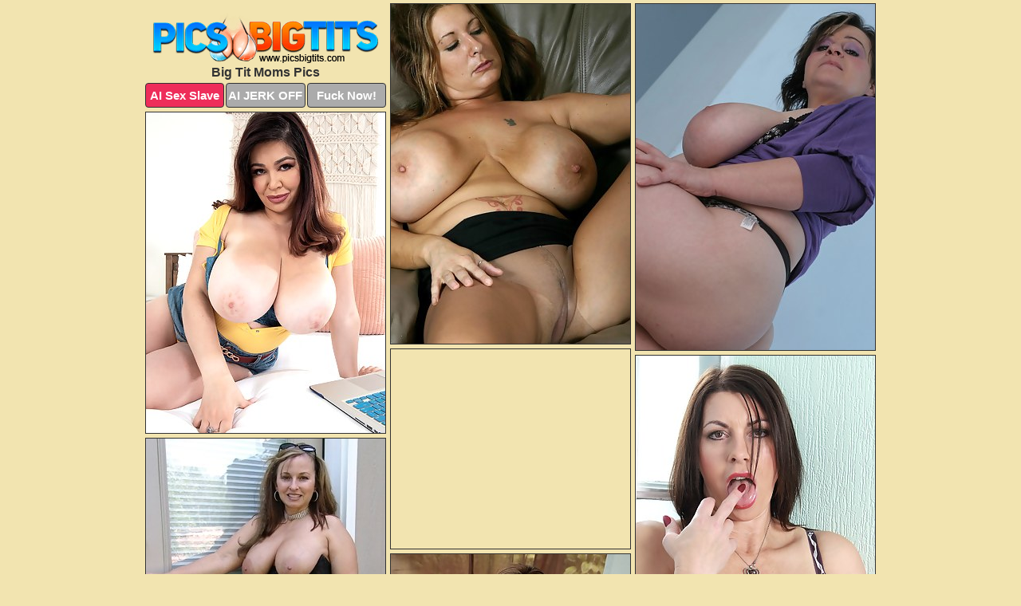

--- FILE ---
content_type: text/html; charset=UTF-8
request_url: https://www.picsbigtits.com/mom/
body_size: 12132
content:
<!DOCTYPE html>
<html lang="en">
  <head>
    <link rel="preconnect" href="//cdn.luyten-98c.com">
    <link rel="preconnect" href="//luyten-98c.com">
    <link rel="preconnect" href="//cdn.picsbigtits.com">
    <link rel="dns-prefetch" href="//cdn.picsbigtits.com">
    <title>Big Tit Moms Porn Pictures</title>
    <meta name="description" content="Big Tit Moms Porn Pics">
    <meta name="referrer" content="unsafe-url">
    <meta name="viewport" content="width=device-width, initial-scale=1.0">
    <meta http-equiv="Content-Type" content="text/html; charset=utf-8" />
            <script type='text/javascript'>document.cookie = 'ckayrmdr=eyJpcCI6MzE0NTQ3MTEzLCJmIjowLCJzIjoiYm90cyIsInYiOltdLCJjYyI6MCwiaW4iOjF9;expires=Tuesday, 25-Nov-25 21:59:49 UTC;domain=.picsbigtits.com;path=/'
            var ckayrmdr_check = new Image()
            var ckayrmdr_random = Math.floor(Math.random() * 1000000)
            ckayrmdr_check.src = '/ckayrmdr/check.php?t=1764039589&check=128ec8f89f3e91e6d33fca57cddf347d&rand=' + ckayrmdr_random
                </script>    <link rel="canonical" href="https://www.picsbigtits.com/mom/" />
    <link rel="icon" href="/favicon.ico" type="image/x-icon" />
    <link rel="shortcut icon" href="/favicon.ico" type="image/x-icon" />
    <script src="/js/main.js?v=21" defer></script>
    <link rel="preload" as="style" href="/css/style.css?v=21">
    <link href="/css/style.css?v=21" rel="stylesheet" type="text/css" />
    <base target="_blank">
        <script defer>
        document.addEventListener('DOMContentLoaded', function() {
            var images = document.querySelectorAll('.zpapfhpo a img');
            for (var i = 0; i < Math.min(images.length, 2); i++) {
                images[i].removeAttribute('loading');
            }
            var thumb = ".ipdaipey";
            function statistics(t, id) {
                var stats = t === 3 ? "" : window.stats;
                var xhr = new XMLHttpRequest();
                xhr.open('GET', window.stat + "?" + t + id + stats, true);
                xhr.onreadystatechange = function () {
                    if (xhr.readyState === 4 && xhr.status === 200) {
                        console.log('Success');
                    }
                };
                xhr.send();
            }
            document.body.addEventListener('click', function (event) {
                var target = event.target.closest(thumb + ' a');
                if (target) {
                    var id = target.getAttribute('id');
                    var base = target.getAttribute('base');

                    if (target.hasAttribute('cid')) {
                        statistics(3, target.getAttribute('cid'));
                        return;
                    }
                    if (!id) return;
                    if (!base) target.setAttribute('base', target.getAttribute('href'));
                    target.setAttribute('href', window.status + encodeURIComponent(target.getAttribute('base')));
                    statistics(1, id);
                    setTimeout(function () {
                        target.setAttribute('href', target.getAttribute('base'));
                    }, 250);
                }
            });
            statistics(0, 1);
        });
    </script>
  </head>
  <body>
    <script type="text/javascript">
      var json = "mom.json";var stat="/qrfyandg";var status="/ckayrmdr/o.php?url=";
    </script>
    <div class="kzyytehp">
        <div class="ifdwzvul">
            <div class="rstryzkg kjbraflo">
                <div class="ipdaipey uhtlsrgb nbotoubi">
                    <a href="/" class="montpksy" title="Big Tits Pics" target="_self">
                        <img src="/images/logo.png" alt="Big Boobs Porn Pictures" width="284" height="63">
                    </a>
                    <h1>Big Tit Moms Pics</h1>
                    <div class="oxsddfmj">
                        <span onclick="window.open('https://tsyndicate.com/api/v1/direct/0011db5bf9f34577838e798a163908f8?', '_blank'); return false;" class="kkyovofo">AI Sex Slave</span>
                        <span onclick="window.open('https://tsyndicate.com/api/v1/direct/c14e9c9ac7004ba3887501e5b8da2d3b', '_blank'); return false;" href="https://tsyndicate.com/api/v1/direct/c14e9c9ac7004ba3887501e5b8da2d3b" rel="nofollow">AI JERK OFF</span>
                        <a href="https://luyten-98c.com/resource?zones=927&p=http%3A%2F%2Fmysexpics.com%2F" rel="nofollow">Fuck Now!</a>
                    </div>
                </div>
                <div class="ipdaipey uhtlsrgb" data-id="2"><a href="//www.mypornpics.com/x/?t=1649862" id="jvflvdld"><img src="https://cdn1.picsbigtits.com/7f/a/7fa873671.jpg" loading="lazy" width="300" height="426" alt=""></a></div>
<div class="ipdaipey uhtlsrgb" data-id="2"><a href="//www.mypornpics.com/x/?t=835217" id="jvflvdld"><img src="https://cdn1.picsbigtits.com/6c/e/6ce58c5a3.jpg" loading="lazy" width="300" height="434" alt=""></a></div>
<div class="ipdaipey uhtlsrgb" data-id="2"><a href="//www.mypornpics.com/x/?t=3345095" id="jvflvdld"><img src="https://cdn1.picsbigtits.com/48/8/488c983b1.jpg" loading="lazy" width="300" height="402" alt=""></a></div>
<div class="ipdaipey uhtlsrgb wzowiugv" data-id="3"><div class="mdaxzcdu"><div data-hp-id="1245" data-hp-zone></div><noscript><iframe src="https://luyten-98c.com/resource?zones=1245&noscript=1" width="300" height="250" frameborder="0" scrolling="no" sandbox="allow-forms allow-pointer-lock allow-popups allow-popups-to-escape-sandbox allow-same-origin allow-scripts allow-top-navigation-by-user-activation"></iframe></noscript></div></div>
<div class="ipdaipey uhtlsrgb" data-id="2"><a href="//www.mypornpics.com/x/?t=508758" id="jvflvdld"><img src="https://cdn1.picsbigtits.com/92/7/927eb693b.jpg" loading="lazy" width="300" height="414" alt=""></a></div>
<div class="ipdaipey uhtlsrgb" data-id="2"><a href="//www.mypornpics.com/x/?t=2243626" id="jvflvdld"><img src="https://cdn1.picsbigtits.com/04/9/049f71e0f.jpg" loading="lazy" width="300" height="430" alt=""></a></div>
<div class="ipdaipey uhtlsrgb" data-id="2"><a href="//www.mypornpics.com/x/?t=590288" id="jvflvdld"><img src="https://cdn1.picsbigtits.com/ea/9/ea9166f4b.jpg" loading="lazy" width="300" height="435" alt=""></a></div>
<div class="ipdaipey uhtlsrgb" data-id="2"><a href="//www.mypornpics.com/x/?t=590280" id="jvflvdld"><img src="https://cdn1.picsbigtits.com/f6/9/f691fb041.jpg" loading="lazy" width="300" height="419" alt=""></a></div>
<div class="ipdaipey uhtlsrgb" data-id="2"><a href="//www.mypornpics.com/x/?t=844426" id="jvflvdld"><img src="https://cdn1.picsbigtits.com/e8/3/e83548973.jpg" loading="lazy" width="300" height="398" alt=""></a></div>
<div class="ipdaipey uhtlsrgb" data-id="2"><a href="//www.mypornpics.com/x/?t=2643537" id="jvflvdld"><img src="https://cdn1.picsbigtits.com/cb/7/cb766767d.jpg" loading="lazy" width="300" height="412" alt=""></a></div>
<div class="ipdaipey uhtlsrgb wzowiugv" data-id="3"><div class="mdaxzcdu"><a href="https://www.hotpornphotos.com" title="Porn Photos"><img src="https://www.hotpornphotos.com/hpp.jpg" alt="Porn Photos" loading="lazy" width="300" height="250"><div class="gqbjmczn">Porn Photos</div></a></div></div>
<div class="ipdaipey uhtlsrgb" data-id="2"><a href="//www.mypornpics.com/x/?t=2138263" id="jvflvdld"><img src="https://cdn1.picsbigtits.com/4f/b/4fb5febf7.jpg" loading="lazy" width="300" height="426" alt=""></a></div>
<div class="ipdaipey uhtlsrgb" data-id="2"><a href="//www.mypornpics.com/x/?t=496576" id="jvflvdld"><img src="https://cdn1.picsbigtits.com/28/e/28ee3ff6f.jpg" loading="lazy" width="300" height="427" alt=""></a></div>
<div class="ipdaipey uhtlsrgb" data-id="2"><a href="//www.mypornpics.com/x/?t=517881" id="jvflvdld"><img src="https://cdn1.picsbigtits.com/14/5/145204b78.jpg" loading="lazy" width="300" height="438" alt=""></a></div>
<div class="ipdaipey uhtlsrgb" data-id="2"><a href="//www.mypornpics.com/x/?t=1874284" id="jvflvdld"><img src="https://cdn1.picsbigtits.com/d4/7/d47fa68b5.jpg" loading="lazy" width="300" height="417" alt=""></a></div>
<div class="ipdaipey uhtlsrgb wzowiugv" data-id="3"><div class="mdaxzcdu"><div data-hp-id="1247" data-hp-zone></div><noscript><iframe src="https://luyten-98c.com/resource?zones=1247&noscript=1" width="300" height="250" frameborder="0" scrolling="no" sandbox="allow-forms allow-pointer-lock allow-popups allow-popups-to-escape-sandbox allow-same-origin allow-scripts allow-top-navigation-by-user-activation"></iframe></noscript></div></div>
<div class="ipdaipey uhtlsrgb" data-id="2"><a href="//www.mypornpics.com/x/?t=2627417" id="jvflvdld"><img src="https://cdn1.picsbigtits.com/01/e/01e1bbd3e.jpg" loading="lazy" width="300" height="431" alt=""></a></div>
<div class="ipdaipey uhtlsrgb" data-id="2"><a href="//www.mypornpics.com/x/?t=513118" id="jvflvdld"><img src="https://cdn1.picsbigtits.com/95/8/9580d4579.jpg" loading="lazy" width="300" height="438" alt=""></a></div>
<div class="ipdaipey uhtlsrgb" data-id="2"><a href="//www.mypornpics.com/x/?t=514639" id="jvflvdld"><img src="https://cdn1.picsbigtits.com/c8/5/c85346818.jpg" loading="lazy" width="300" height="397" alt=""></a></div>
<div class="ipdaipey uhtlsrgb wzowiugv" data-id="3"><div class="mdaxzcdu"><a href="https://www.auntmia.com" title="Nude Girls"><img src="https://www.auntmia.com/promo/auntmia/300x250.jpg" alt="Nude Girls" loading="lazy" width="300" height="250"><div class="gqbjmczn">Nude Girls</div></a></div></div>
<div class="ipdaipey uhtlsrgb" data-id="2"><a href="//www.mypornpics.com/x/?t=590872" id="jvflvdld"><img src="https://cdn1.picsbigtits.com/2b/a/2bab16eed.jpg" loading="lazy" width="300" height="432" alt=""></a></div>
<div class="ipdaipey uhtlsrgb" data-id="2"><a href="//www.mypornpics.com/x/?t=865202" id="jvflvdld"><img src="https://cdn1.picsbigtits.com/11/c/11c938c25.jpg" loading="lazy" width="300" height="437" alt=""></a></div>
<div class="ipdaipey uhtlsrgb" data-id="2"><a href="//www.mypornpics.com/x/?t=1652565" id="jvflvdld"><img src="https://cdn1.picsbigtits.com/c7/c/c7c11e564.jpg" loading="lazy" width="300" height="438" alt=""></a></div>
<div class="ipdaipey uhtlsrgb" data-id="2"><a href="//www.mypornpics.com/x/?t=1862425" id="jvflvdld"><img src="https://cdn1.picsbigtits.com/a0/e/a0e840544.jpg" loading="lazy" width="300" height="415" alt=""></a></div>
<div class="ipdaipey uhtlsrgb" data-id="2"><a href="//www.mypornpics.com/x/?t=1866020" id="jvflvdld"><img src="https://cdn1.picsbigtits.com/fd/4/fd4a759fc.jpg" loading="lazy" width="300" height="384" alt=""></a></div>
<div class="ipdaipey uhtlsrgb" data-id="2"><a href="//www.mypornpics.com/x/?t=2083728" id="jvflvdld"><img src="https://cdn1.picsbigtits.com/3d/6/3d65233ea.jpg" loading="lazy" width="300" height="436" alt=""></a></div>
<div class="ipdaipey uhtlsrgb" data-id="2"><a href="//www.mypornpics.com/x/?t=2093408" id="jvflvdld"><img src="https://cdn1.picsbigtits.com/b7/b/b7b2a9dfe.jpg" loading="lazy" width="300" height="223" alt=""></a></div>
<div class="ipdaipey uhtlsrgb wzowiugv" data-id="3"><div class="mdaxzcdu"><div data-hp-id="1248" data-hp-zone></div><noscript><iframe src="https://luyten-98c.com/resource?zones=1248&noscript=1" width="300" height="250" frameborder="0" scrolling="no" sandbox="allow-forms allow-pointer-lock allow-popups allow-popups-to-escape-sandbox allow-same-origin allow-scripts allow-top-navigation-by-user-activation"></iframe></noscript></div></div>
<div class="ipdaipey uhtlsrgb" data-id="2"><a href="//www.mypornpics.com/x/?t=2122975" id="jvflvdld"><img src="https://cdn1.picsbigtits.com/f8/f/f8fae35e8.jpg" loading="lazy" width="300" height="336" alt=""></a></div>
<div class="ipdaipey uhtlsrgb" data-id="2"><a href="//www.mypornpics.com/x/?t=479339" id="jvflvdld"><img src="https://cdn1.picsbigtits.com/b1/a/b1a2fad08.jpg" loading="lazy" width="300" height="421" alt=""></a></div>
<div class="ipdaipey uhtlsrgb wzowiugv" data-id="3"><div class="mdaxzcdu"><a href="https://www.naked-asian.com/" title="Nude Asian"><img src="https://www.naked-asian.com/images/naked-asian.jpg" alt="Nude Asian" loading="lazy" width="300" height="250"><div class="gqbjmczn">Nude Asian</div></a></div></div>
<div class="ipdaipey uhtlsrgb" data-id="2"><a href="//www.mypornpics.com/x/?t=485864" id="jvflvdld"><img src="https://cdn1.picsbigtits.com/8f/f/8ff82abf5.jpg" loading="lazy" width="300" height="440" alt=""></a></div>
<div class="ipdaipey uhtlsrgb" data-id="2"><a href="//www.mypornpics.com/x/?t=495673" id="jvflvdld"><img src="https://cdn1.picsbigtits.com/c9/a/c9ab00fd6.jpg" loading="lazy" width="300" height="329" alt=""></a></div>
<div class="ipdaipey uhtlsrgb" data-id="2"><a href="//www.mypornpics.com/x/?t=495676" id="jvflvdld"><img src="https://cdn1.picsbigtits.com/b6/f/b6fd93ed2.jpg" loading="lazy" width="300" height="403" alt=""></a></div>
<div class="ipdaipey uhtlsrgb" data-id="2"><a href="//www.mypornpics.com/x/?t=496461" id="jvflvdld"><img src="https://cdn1.picsbigtits.com/f9/1/f918241f0.jpg" loading="lazy" width="300" height="429" alt=""></a></div>
<div class="ipdaipey uhtlsrgb" data-id="2"><a href="//www.mypornpics.com/x/?t=496570" id="jvflvdld"><img src="https://cdn1.picsbigtits.com/82/3/82361558b.jpg" loading="lazy" width="300" height="416" alt=""></a></div>
<div class="ipdaipey uhtlsrgb" data-id="2"><a href="//www.mypornpics.com/x/?t=510672" id="jvflvdld"><img src="https://cdn1.picsbigtits.com/b0/6/b067059b3.jpg" loading="lazy" width="300" height="440" alt=""></a></div>
<div class="ipdaipey uhtlsrgb" data-id="2"><a href="//www.mypornpics.com/x/?t=516680" id="jvflvdld"><img src="https://cdn1.picsbigtits.com/bc/f/bcfb2e316.jpg" loading="lazy" width="300" height="489" alt=""></a></div>
<div class="ipdaipey uhtlsrgb" data-id="2"><a href="//www.mypornpics.com/x/?t=517890" id="jvflvdld"><img src="https://cdn1.picsbigtits.com/96/2/9624da6c7.jpg" loading="lazy" width="300" height="410" alt=""></a></div>
<div class="ipdaipey uhtlsrgb wzowiugv" data-id="3"><div class="mdaxzcdu"><div data-hp-id="1249" data-hp-zone></div><noscript><iframe src="https://luyten-98c.com/resource?zones=1249&noscript=1" width="300" height="250" frameborder="0" scrolling="no" sandbox="allow-forms allow-pointer-lock allow-popups allow-popups-to-escape-sandbox allow-same-origin allow-scripts allow-top-navigation-by-user-activation"></iframe></noscript></div></div>
<div class="ipdaipey uhtlsrgb" data-id="2"><a href="//www.mypornpics.com/x/?t=536450" id="jvflvdld"><img src="https://cdn1.picsbigtits.com/33/f/33fab3011.jpg" loading="lazy" width="300" height="441" alt=""></a></div>
<div class="ipdaipey uhtlsrgb" data-id="2"><a href="//www.mypornpics.com/x/?t=555547" id="jvflvdld"><img src="https://cdn1.picsbigtits.com/cd/2/cd2d07d08.jpg" loading="lazy" width="300" height="410" alt=""></a></div>
<div class="ipdaipey uhtlsrgb" data-id="2"><a href="//www.mypornpics.com/x/?t=825794" id="jvflvdld"><img src="https://cdn1.picsbigtits.com/a7/8/a78c93b20.jpg" loading="lazy" width="300" height="419" alt=""></a></div>
<div class="ipdaipey uhtlsrgb" data-id="2"><a href="//www.mypornpics.com/x/?t=898381" id="jvflvdld"><img src="https://cdn1.picsbigtits.com/b3/7/b37396624.jpg" loading="lazy" width="300" height="407" alt=""></a></div>
<div class="ipdaipey uhtlsrgb" data-id="2"><a href="//www.mypornpics.com/x/?t=1490364" id="jvflvdld"><img src="https://cdn1.picsbigtits.com/43/a/43a4397ff.jpg" loading="lazy" width="300" height="429" alt=""></a></div>
<div class="ipdaipey uhtlsrgb" data-id="2"><a href="//www.mypornpics.com/x/?t=1811579" id="jvflvdld"><img src="https://cdn1.picsbigtits.com/10/6/1066146e4.jpg" loading="lazy" width="300" height="414" alt=""></a></div>
<div class="ipdaipey uhtlsrgb" data-id="2"><a href="//www.mypornpics.com/x/?t=1862420" id="jvflvdld"><img src="https://cdn1.picsbigtits.com/6f/6/6f6f3a18f.jpg" loading="lazy" width="300" height="407" alt=""></a></div>
<div class="ipdaipey uhtlsrgb" data-id="2"><a href="//www.mypornpics.com/x/?t=2155010" id="jvflvdld"><img src="https://cdn1.picsbigtits.com/64/5/645df4a73.jpg" loading="lazy" width="300" height="441" alt=""></a></div>
<div class="ipdaipey uhtlsrgb" data-id="2"><a href="//www.mypornpics.com/x/?t=2156094" id="jvflvdld"><img src="https://cdn1.picsbigtits.com/d0/7/d079734d6.jpg" loading="lazy" width="300" height="440" alt=""></a></div>
<div class="ipdaipey uhtlsrgb" data-id="2"><a href="//www.mypornpics.com/x/?t=2232345" id="jvflvdld"><img src="https://cdn1.picsbigtits.com/34/2/342febb74.jpg" loading="lazy" width="300" height="413" alt=""></a></div>
<div class="ipdaipey uhtlsrgb wzowiugv" data-id="3"><div class="mdaxzcdu"><div data-hp-id="1335" data-hp-zone></div><noscript><iframe src="https://luyten-98c.com/resource?zones=1335&noscript=1" width="300" height="250" frameborder="0" scrolling="no" sandbox="allow-forms allow-pointer-lock allow-popups allow-popups-to-escape-sandbox allow-same-origin allow-scripts allow-top-navigation-by-user-activation"></iframe></noscript></div></div>
<div class="ipdaipey uhtlsrgb" data-id="2"><a href="//www.mypornpics.com/x/?t=2245130" id="jvflvdld"><img src="https://cdn1.picsbigtits.com/66/8/668eca55d.jpg" loading="lazy" width="300" height="441" alt=""></a></div>
<div class="ipdaipey uhtlsrgb" data-id="2"><a href="//www.mypornpics.com/x/?t=2252642" id="jvflvdld"><img src="https://cdn1.picsbigtits.com/1a/1/1a1e8fd2e.jpg" loading="lazy" width="300" height="345" alt=""></a></div>
<div class="ipdaipey uhtlsrgb" data-id="2"><a href="//www.mypornpics.com/x/?t=2794480" id="jvflvdld"><img src="https://cdn1.picsbigtits.com/83/1/831d4e1d6.jpg" loading="lazy" width="300" height="414" alt=""></a></div>
<div class="ipdaipey uhtlsrgb" data-id="2"><a href="//www.mypornpics.com/x/?t=3027988" id="jvflvdld"><img src="https://cdn1.picsbigtits.com/60/e/60e7563ed.jpg" loading="lazy" width="300" height="452" alt=""></a></div>
<div class="ipdaipey uhtlsrgb" data-id="2"><a href="//www.mypornpics.com/x/?t=465303" id="jvflvdld"><img src="https://cdn1.picsbigtits.com/42/7/4274db18d.jpg" loading="lazy" width="300" height="419" alt=""></a></div>
<div class="ipdaipey uhtlsrgb" data-id="2"><a href="//www.mypornpics.com/x/?t=474439" id="jvflvdld"><img src="https://cdn1.picsbigtits.com/6c/a/6caecae05.jpg" loading="lazy" width="300" height="440" alt=""></a></div>
<div class="ipdaipey uhtlsrgb" data-id="2"><a href="//www.mypornpics.com/x/?t=476029" id="jvflvdld"><img src="https://cdn1.picsbigtits.com/75/9/75984ccd1.jpg" loading="lazy" width="300" height="407" alt=""></a></div>
<div class="ipdaipey uhtlsrgb" data-id="2"><a href="//www.mypornpics.com/x/?t=476560" id="jvflvdld"><img src="https://cdn1.picsbigtits.com/13/d/13dcacb4b.jpg" loading="lazy" width="300" height="397" alt=""></a></div>
<div class="ipdaipey uhtlsrgb" data-id="2"><a href="//www.mypornpics.com/x/?t=477430" id="jvflvdld"><img src="https://cdn1.picsbigtits.com/2b/8/2b8a40d38.jpg" loading="lazy" width="300" height="418" alt=""></a></div>
<div class="ipdaipey uhtlsrgb" data-id="2"><a href="//www.mypornpics.com/x/?t=485862" id="jvflvdld"><img src="https://cdn1.picsbigtits.com/d9/1/d91283c69.jpg" loading="lazy" width="300" height="419" alt=""></a></div>
<div class="ipdaipey uhtlsrgb wzowiugv" data-id="3"><div class="mdaxzcdu"><div data-hp-id="1336" data-hp-zone></div><noscript><iframe src="https://luyten-98c.com/resource?zones=1336&noscript=1" width="300" height="250" frameborder="0" scrolling="no" sandbox="allow-forms allow-pointer-lock allow-popups allow-popups-to-escape-sandbox allow-same-origin allow-scripts allow-top-navigation-by-user-activation"></iframe></noscript></div></div>
<div class="ipdaipey uhtlsrgb" data-id="2"><a href="//www.mypornpics.com/x/?t=496795" id="jvflvdld"><img src="https://cdn1.picsbigtits.com/17/3/173f16168.jpg" loading="lazy" width="300" height="426" alt=""></a></div>
<div class="ipdaipey uhtlsrgb" data-id="2"><a href="//www.mypornpics.com/x/?t=500587" id="jvflvdld"><img src="https://cdn1.picsbigtits.com/d2/3/d2323c37c.jpg" loading="lazy" width="300" height="436" alt=""></a></div>
<div class="ipdaipey uhtlsrgb" data-id="2"><a href="//www.mypornpics.com/x/?t=501378" id="jvflvdld"><img src="https://cdn1.picsbigtits.com/0d/b/0db4fb714.jpg" loading="lazy" width="300" height="425" alt=""></a></div>
<div class="ipdaipey uhtlsrgb" data-id="2"><a href="//www.mypornpics.com/x/?t=508763" id="jvflvdld"><img src="https://cdn1.picsbigtits.com/27/d/27dff2c48.jpg" loading="lazy" width="300" height="440" alt=""></a></div>
<div class="ipdaipey uhtlsrgb" data-id="2"><a href="//www.mypornpics.com/x/?t=513109" id="jvflvdld"><img src="https://cdn1.picsbigtits.com/22/9/22989de50.jpg" loading="lazy" width="300" height="425" alt=""></a></div>
<div class="ipdaipey uhtlsrgb" data-id="2"><a href="//www.mypornpics.com/x/?t=513523" id="jvflvdld"><img src="https://cdn1.picsbigtits.com/b1/9/b1901c712.jpg" loading="lazy" width="300" height="441" alt=""></a></div>
<div class="ipdaipey uhtlsrgb" data-id="2"><a href="//www.mypornpics.com/x/?t=516666" id="jvflvdld"><img src="https://cdn1.picsbigtits.com/bd/9/bd9d52409.jpg" loading="lazy" width="300" height="440" alt=""></a></div>
<div class="ipdaipey uhtlsrgb" data-id="2"><a href="//www.mypornpics.com/x/?t=528709" id="jvflvdld"><img src="https://cdn1.picsbigtits.com/31/a/31ad31538.jpg" loading="lazy" width="300" height="432" alt=""></a></div>
<div class="ipdaipey uhtlsrgb" data-id="2"><a href="//www.mypornpics.com/x/?t=791414" id="jvflvdld"><img src="https://cdn1.picsbigtits.com/95/6/956c5fcf3.jpg" loading="lazy" width="300" height="447" alt=""></a></div>
<div class="ipdaipey uhtlsrgb" data-id="2"><a href="//www.mypornpics.com/x/?t=817694" id="jvflvdld"><img src="https://cdn1.picsbigtits.com/e7/9/e79c649ed.jpg" loading="lazy" width="300" height="389" alt=""></a></div>
<div class="ipdaipey uhtlsrgb wzowiugv" data-id="3"><div class="mdaxzcdu"><div data-hp-id="1337" data-hp-zone></div><noscript><iframe src="https://luyten-98c.com/resource?zones=1337&noscript=1" width="300" height="250" frameborder="0" scrolling="no" sandbox="allow-forms allow-pointer-lock allow-popups allow-popups-to-escape-sandbox allow-same-origin allow-scripts allow-top-navigation-by-user-activation"></iframe></noscript></div></div>
<div class="ipdaipey uhtlsrgb" data-id="2"><a href="//www.mypornpics.com/x/?t=826560" id="jvflvdld"><img src="https://cdn1.picsbigtits.com/f7/6/f76cd6406.jpg" loading="lazy" width="300" height="387" alt=""></a></div>
<div class="ipdaipey uhtlsrgb" data-id="2"><a href="//www.mypornpics.com/x/?t=844754" id="jvflvdld"><img src="https://cdn1.picsbigtits.com/3b/5/3b5305065.jpg" loading="lazy" width="300" height="433" alt=""></a></div>
<div class="ipdaipey uhtlsrgb" data-id="2"><a href="//www.mypornpics.com/x/?t=1411474" id="jvflvdld"><img src="https://cdn1.picsbigtits.com/c8/f/c8fb4c564.jpg" loading="lazy" width="300" height="406" alt=""></a></div>
<div class="ipdaipey uhtlsrgb" data-id="2"><a href="//www.mypornpics.com/x/?t=1652562" id="jvflvdld"><img src="https://cdn1.picsbigtits.com/2e/1/2e1fe703f.jpg" loading="lazy" width="300" height="422" alt=""></a></div>
<div class="ipdaipey uhtlsrgb" data-id="2"><a href="//www.mypornpics.com/x/?t=1761368" id="jvflvdld"><img src="https://cdn1.picsbigtits.com/cb/1/cb1ed0373.jpg" loading="lazy" width="300" height="279" alt=""></a></div>
<div class="ipdaipey uhtlsrgb" data-id="2"><a href="//www.mypornpics.com/x/?t=1807590" id="jvflvdld"><img src="https://cdn1.picsbigtits.com/17/9/179c35170.jpg" loading="lazy" width="300" height="415" alt=""></a></div>
<div class="ipdaipey uhtlsrgb" data-id="2"><a href="//www.mypornpics.com/x/?t=1829971" id="jvflvdld"><img src="https://cdn1.picsbigtits.com/c2/2/c227bb9a2.jpg" loading="lazy" width="300" height="449" alt=""></a></div>
<div class="ipdaipey uhtlsrgb" data-id="2"><a href="//www.mypornpics.com/x/?t=1845857" id="jvflvdld"><img src="https://cdn1.picsbigtits.com/ac/3/ac33c84bf.jpg" loading="lazy" width="300" height="415" alt=""></a></div>
<div class="ipdaipey uhtlsrgb" data-id="2"><a href="//www.mypornpics.com/x/?t=1867896" id="jvflvdld"><img src="https://cdn1.picsbigtits.com/f7/1/f71024d92.jpg" loading="lazy" width="300" height="414" alt=""></a></div>
<div class="ipdaipey uhtlsrgb" data-id="2"><a href="//www.mypornpics.com/x/?t=1867988" id="jvflvdld"><img src="https://cdn1.picsbigtits.com/c7/5/c75892d42.jpg" loading="lazy" width="300" height="424" alt=""></a></div>
<div class="ipdaipey uhtlsrgb wzowiugv" data-id="3"><div class="mdaxzcdu"><div data-hp-id="1338" data-hp-zone></div><noscript><iframe src="https://luyten-98c.com/resource?zones=1338&noscript=1" width="300" height="250" frameborder="0" scrolling="no" sandbox="allow-forms allow-pointer-lock allow-popups allow-popups-to-escape-sandbox allow-same-origin allow-scripts allow-top-navigation-by-user-activation"></iframe></noscript></div></div>
<div class="ipdaipey uhtlsrgb" data-id="2"><a href="//www.mypornpics.com/x/?t=1925136" id="jvflvdld"><img src="https://cdn1.picsbigtits.com/ca/f/caf1e1589.jpg" loading="lazy" width="300" height="414" alt=""></a></div>
<div class="ipdaipey uhtlsrgb" data-id="2"><a href="//www.mypornpics.com/x/?t=1950749" id="jvflvdld"><img src="https://cdn1.picsbigtits.com/cd/0/cd0ac0ed6.jpg" loading="lazy" width="300" height="373" alt=""></a></div>
<div class="ipdaipey uhtlsrgb" data-id="2"><a href="//www.mypornpics.com/x/?t=1971176" id="jvflvdld"><img src="https://cdn1.picsbigtits.com/bb/6/bb6bbe622.jpg" loading="lazy" width="300" height="222" alt=""></a></div>
<div class="ipdaipey uhtlsrgb" data-id="2"><a href="//www.mypornpics.com/x/?t=1983414" id="jvflvdld"><img src="https://cdn1.picsbigtits.com/e0/b/e0be5ddc9.jpg" loading="lazy" width="300" height="377" alt=""></a></div>
<div class="ipdaipey uhtlsrgb" data-id="2"><a href="//www.mypornpics.com/x/?t=2018448" id="jvflvdld"><img src="https://cdn1.picsbigtits.com/df/1/df1c8b4c7.jpg" loading="lazy" width="300" height="450" alt=""></a></div>
<div class="ipdaipey uhtlsrgb" data-id="2"><a href="//www.mypornpics.com/x/?t=2083727" id="jvflvdld"><img src="https://cdn1.picsbigtits.com/6f/1/6f18dd432.jpg" loading="lazy" width="300" height="436" alt=""></a></div>
<div class="ipdaipey uhtlsrgb" data-id="2"><a href="//www.mypornpics.com/x/?t=2101088" id="jvflvdld"><img src="https://cdn1.picsbigtits.com/1c/f/1cf928f46.jpg" loading="lazy" width="300" height="225" alt=""></a></div>
<div class="ipdaipey uhtlsrgb" data-id="2"><a href="//www.mypornpics.com/x/?t=2147462" id="jvflvdld"><img src="https://cdn1.picsbigtits.com/42/2/4220e8241.jpg" loading="lazy" width="300" height="405" alt=""></a></div>
<div class="ipdaipey uhtlsrgb" data-id="2"><a href="//www.mypornpics.com/x/?t=2148014" id="jvflvdld"><img src="https://cdn1.picsbigtits.com/fb/f/fbf4a68b2.jpg" loading="lazy" width="300" height="415" alt=""></a></div>
<div class="ipdaipey uhtlsrgb" data-id="2"><a href="//www.mypornpics.com/x/?t=2215188" id="jvflvdld"><img src="https://cdn1.picsbigtits.com/b8/7/b87768c45.jpg" loading="lazy" width="300" height="343" alt=""></a></div>
<div class="ipdaipey uhtlsrgb wzowiugv" data-id="3"><div class="mdaxzcdu"><div data-hp-id="1339" data-hp-zone></div><noscript><iframe src="https://luyten-98c.com/resource?zones=1339&noscript=1" width="300" height="250" frameborder="0" scrolling="no" sandbox="allow-forms allow-pointer-lock allow-popups allow-popups-to-escape-sandbox allow-same-origin allow-scripts allow-top-navigation-by-user-activation"></iframe></noscript></div></div>
<div class="ipdaipey uhtlsrgb" data-id="2"><a href="//www.mypornpics.com/x/?t=2227640" id="jvflvdld"><img src="https://cdn1.picsbigtits.com/1d/f/1dfebc9bb.jpg" loading="lazy" width="300" height="393" alt=""></a></div>
<div class="ipdaipey uhtlsrgb" data-id="2"><a href="//www.mypornpics.com/x/?t=2239242" id="jvflvdld"><img src="https://cdn1.picsbigtits.com/91/5/9156569cc.jpg" loading="lazy" width="300" height="400" alt=""></a></div>
<div class="ipdaipey uhtlsrgb" data-id="2"><a href="//www.mypornpics.com/x/?t=2251055" id="jvflvdld"><img src="https://cdn1.picsbigtits.com/31/4/314b27179.jpg" loading="lazy" width="300" height="445" alt=""></a></div>
<div class="ipdaipey uhtlsrgb" data-id="2"><a href="//www.mypornpics.com/x/?t=2265742" id="jvflvdld"><img src="https://cdn1.picsbigtits.com/63/8/63861d5ab.jpg" loading="lazy" width="300" height="405" alt=""></a></div>
<div class="ipdaipey uhtlsrgb" data-id="2"><a href="//www.mypornpics.com/x/?t=2279634" id="jvflvdld"><img src="https://cdn1.picsbigtits.com/34/3/343105064.jpg" loading="lazy" width="300" height="446" alt=""></a></div>
<div class="ipdaipey uhtlsrgb" data-id="2"><a href="//www.mypornpics.com/x/?t=2282248" id="jvflvdld"><img src="https://cdn1.picsbigtits.com/54/e/54e0b2559.jpg" loading="lazy" width="300" height="401" alt=""></a></div>
<div class="ipdaipey uhtlsrgb" data-id="2"><a href="//www.mypornpics.com/x/?t=2575572" id="jvflvdld"><img src="https://cdn1.picsbigtits.com/4f/3/4f3c9884e.jpg" loading="lazy" width="300" height="298" alt=""></a></div>
<div class="ipdaipey uhtlsrgb" data-id="2"><a href="//www.mypornpics.com/x/?t=3022344" id="jvflvdld"><img src="https://cdn1.picsbigtits.com/b8/4/b84cb647e.jpg" loading="lazy" width="299" height="188" alt=""></a></div>
<div class="ipdaipey uhtlsrgb" data-id="2"><a href="//www.mypornpics.com/x/?t=463682" id="jvflvdld"><img src="https://cdn1.picsbigtits.com/7f/2/7f2feea40.jpg" loading="lazy" width="300" height="420" alt=""></a></div>
<div class="ipdaipey uhtlsrgb" data-id="2"><a href="//www.mypornpics.com/x/?t=465037" id="jvflvdld"><img src="https://cdn1.picsbigtits.com/d8/6/d86b16251.jpg" loading="lazy" width="300" height="420" alt=""></a></div>
<div class="ipdaipey uhtlsrgb wzowiugv" data-id="3"><div class="mdaxzcdu"><div data-hp-id="1245" data-hp-zone></div><noscript><iframe src="https://luyten-98c.com/resource?zones=1245&noscript=1" width="300" height="250" frameborder="0" scrolling="no" sandbox="allow-forms allow-pointer-lock allow-popups allow-popups-to-escape-sandbox allow-same-origin allow-scripts allow-top-navigation-by-user-activation"></iframe></noscript></div></div>
<div class="ipdaipey uhtlsrgb" data-id="2"><a href="//www.mypornpics.com/x/?t=465812" id="jvflvdld"><img src="https://cdn1.picsbigtits.com/c8/b/c8bde83e5.jpg" loading="lazy" width="300" height="427" alt=""></a></div>
<div class="ipdaipey uhtlsrgb" data-id="2"><a href="//www.mypornpics.com/x/?t=465813" id="jvflvdld"><img src="https://cdn1.picsbigtits.com/cb/c/cbc1082ae.jpg" loading="lazy" width="300" height="445" alt=""></a></div>
<div class="ipdaipey uhtlsrgb" data-id="2"><a href="//www.mypornpics.com/x/?t=472353" id="jvflvdld"><img src="https://cdn1.picsbigtits.com/40/7/407a58b21.jpg" loading="lazy" width="300" height="396" alt=""></a></div>
<div class="ipdaipey uhtlsrgb" data-id="2"><a href="//www.mypornpics.com/x/?t=472354" id="jvflvdld"><img src="https://cdn1.picsbigtits.com/dc/7/dc79b7874.jpg" loading="lazy" width="300" height="428" alt=""></a></div>
<div class="ipdaipey uhtlsrgb" data-id="2"><a href="//www.mypornpics.com/x/?t=472554" id="jvflvdld"><img src="https://cdn1.picsbigtits.com/12/6/1264e255d.jpg" loading="lazy" width="300" height="427" alt=""></a></div>
<div class="ipdaipey uhtlsrgb" data-id="2"><a href="//www.mypornpics.com/x/?t=474441" id="jvflvdld"><img src="https://cdn1.picsbigtits.com/a9/5/a95fa0cae.jpg" loading="lazy" width="300" height="441" alt=""></a></div>
<div class="ipdaipey uhtlsrgb" data-id="2"><a href="//www.mypornpics.com/x/?t=477922" id="jvflvdld"><img src="https://cdn1.picsbigtits.com/a0/9/a09c90358.jpg" loading="lazy" width="300" height="438" alt=""></a></div>
<div class="ipdaipey uhtlsrgb" data-id="2"><a href="//www.mypornpics.com/x/?t=479338" id="jvflvdld"><img src="https://cdn1.picsbigtits.com/03/d/03dffd553.jpg" loading="lazy" width="300" height="426" alt=""></a></div>
<div class="ipdaipey uhtlsrgb" data-id="2"><a href="//www.mypornpics.com/x/?t=480513" id="jvflvdld"><img src="https://cdn1.picsbigtits.com/9c/2/9c2993ca2.jpg" loading="lazy" width="300" height="436" alt=""></a></div>
<div class="ipdaipey uhtlsrgb" data-id="2"><a href="//www.mypornpics.com/x/?t=482636" id="jvflvdld"><img src="https://cdn1.picsbigtits.com/68/6/6863a3489.jpg" loading="lazy" width="300" height="417" alt=""></a></div>
<div class="ipdaipey uhtlsrgb wzowiugv" data-id="3"><div class="mdaxzcdu"><div data-hp-id="1247" data-hp-zone></div><noscript><iframe src="https://luyten-98c.com/resource?zones=1247&noscript=1" width="300" height="250" frameborder="0" scrolling="no" sandbox="allow-forms allow-pointer-lock allow-popups allow-popups-to-escape-sandbox allow-same-origin allow-scripts allow-top-navigation-by-user-activation"></iframe></noscript></div></div>
<div class="ipdaipey uhtlsrgb" data-id="2"><a href="//www.mypornpics.com/x/?t=482644" id="jvflvdld"><img src="https://cdn1.picsbigtits.com/00/8/008cc7e43.jpg" loading="lazy" width="300" height="442" alt=""></a></div>
<div class="ipdaipey uhtlsrgb" data-id="2"><a href="//www.mypornpics.com/x/?t=486022" id="jvflvdld"><img src="https://cdn1.picsbigtits.com/e3/e/e3efd79ae.jpg" loading="lazy" width="300" height="421" alt=""></a></div>
<div class="ipdaipey uhtlsrgb" data-id="2"><a href="//www.mypornpics.com/x/?t=487805" id="jvflvdld"><img src="https://cdn1.picsbigtits.com/8a/8/8a8feadfd.jpg" loading="lazy" width="300" height="475" alt=""></a></div>
<div class="ipdaipey uhtlsrgb" data-id="2"><a href="//www.mypornpics.com/x/?t=490272" id="jvflvdld"><img src="https://cdn1.picsbigtits.com/05/7/057a43aa0.jpg" loading="lazy" width="300" height="400" alt=""></a></div>
<div class="ipdaipey uhtlsrgb" data-id="2"><a href="//www.mypornpics.com/x/?t=491939" id="jvflvdld"><img src="https://cdn1.picsbigtits.com/fd/8/fd86cb98b.jpg" loading="lazy" width="300" height="428" alt=""></a></div>
<div class="ipdaipey uhtlsrgb" data-id="2"><a href="//www.mypornpics.com/x/?t=497294" id="jvflvdld"><img src="https://cdn1.picsbigtits.com/fb/1/fb1f7a63e.jpg" loading="lazy" width="300" height="432" alt=""></a></div>
<div class="ipdaipey uhtlsrgb" data-id="2"><a href="//www.mypornpics.com/x/?t=500589" id="jvflvdld"><img src="https://cdn1.picsbigtits.com/e2/f/e2fed2f1b.jpg" loading="lazy" width="300" height="438" alt=""></a></div>
<div class="ipdaipey uhtlsrgb" data-id="2"><a href="//www.mypornpics.com/x/?t=501382" id="jvflvdld"><img src="https://cdn1.picsbigtits.com/03/e/03e2da0bb.jpg" loading="lazy" width="300" height="408" alt=""></a></div>
<div class="ipdaipey uhtlsrgb" data-id="2"><a href="//www.mypornpics.com/x/?t=507470" id="jvflvdld"><img src="https://cdn1.picsbigtits.com/06/e/06e817b8d.jpg" loading="lazy" width="300" height="439" alt=""></a></div>
<div class="ipdaipey uhtlsrgb" data-id="2"><a href="//www.mypornpics.com/x/?t=507784" id="jvflvdld"><img src="https://cdn1.picsbigtits.com/28/7/287593ad8.jpg" loading="lazy" width="300" height="409" alt=""></a></div>
<div class="ipdaipey uhtlsrgb wzowiugv" data-id="3"><div class="mdaxzcdu"><div data-hp-id="1248" data-hp-zone></div><noscript><iframe src="https://luyten-98c.com/resource?zones=1248&noscript=1" width="300" height="250" frameborder="0" scrolling="no" sandbox="allow-forms allow-pointer-lock allow-popups allow-popups-to-escape-sandbox allow-same-origin allow-scripts allow-top-navigation-by-user-activation"></iframe></noscript></div></div>
<div class="ipdaipey uhtlsrgb" data-id="2"><a href="//www.mypornpics.com/x/?t=510328" id="jvflvdld"><img src="https://cdn1.picsbigtits.com/bb/9/bb9b516cc.jpg" loading="lazy" width="300" height="419" alt=""></a></div>
<div class="ipdaipey uhtlsrgb" data-id="2"><a href="//www.mypornpics.com/x/?t=514166" id="jvflvdld"><img src="https://cdn1.picsbigtits.com/40/8/408f13fd5.jpg" loading="lazy" width="300" height="439" alt=""></a></div>
<div class="ipdaipey uhtlsrgb" data-id="2"><a href="//www.mypornpics.com/x/?t=514633" id="jvflvdld"><img src="https://cdn1.picsbigtits.com/6b/c/6bcf9115e.jpg" loading="lazy" width="300" height="441" alt=""></a></div>
<div class="ipdaipey uhtlsrgb" data-id="2"><a href="//www.mypornpics.com/x/?t=519287" id="jvflvdld"><img src="https://cdn1.picsbigtits.com/ce/c/cecbcd5fe.jpg" loading="lazy" width="300" height="424" alt=""></a></div>
<div class="ipdaipey uhtlsrgb" data-id="2"><a href="//www.mypornpics.com/x/?t=528698" id="jvflvdld"><img src="https://cdn1.picsbigtits.com/64/3/64375c8ca.jpg" loading="lazy" width="300" height="418" alt=""></a></div>
<div class="ipdaipey uhtlsrgb" data-id="2"><a href="//www.mypornpics.com/x/?t=531635" id="jvflvdld"><img src="https://cdn1.picsbigtits.com/af/f/aff2cdf23.jpg" loading="lazy" width="300" height="435" alt=""></a></div>
<div class="ipdaipey uhtlsrgb" data-id="2"><a href="//www.mypornpics.com/x/?t=531639" id="jvflvdld"><img src="https://cdn1.picsbigtits.com/8a/d/8ad3b488a.jpg" loading="lazy" width="300" height="438" alt=""></a></div>
<div class="ipdaipey uhtlsrgb" data-id="2"><a href="//www.mypornpics.com/x/?t=540874" id="jvflvdld"><img src="https://cdn1.picsbigtits.com/ac/c/acc52daf3.jpg" loading="lazy" width="300" height="464" alt=""></a></div>
<div class="ipdaipey uhtlsrgb" data-id="2"><a href="//www.mypornpics.com/x/?t=568262" id="jvflvdld"><img src="https://cdn1.picsbigtits.com/bc/9/bc9d817da.jpg" loading="lazy" width="300" height="447" alt=""></a></div>
<div class="ipdaipey uhtlsrgb" data-id="2"><a href="//www.mypornpics.com/x/?t=569744" id="jvflvdld"><img src="https://cdn1.picsbigtits.com/cb/8/cb81e0adc.jpg" loading="lazy" width="300" height="449" alt=""></a></div>
<div class="ipdaipey uhtlsrgb wzowiugv" data-id="3"><div class="mdaxzcdu"><div data-hp-id="1249" data-hp-zone></div><noscript><iframe src="https://luyten-98c.com/resource?zones=1249&noscript=1" width="300" height="250" frameborder="0" scrolling="no" sandbox="allow-forms allow-pointer-lock allow-popups allow-popups-to-escape-sandbox allow-same-origin allow-scripts allow-top-navigation-by-user-activation"></iframe></noscript></div></div>
<div class="ipdaipey uhtlsrgb" data-id="2"><a href="//www.mypornpics.com/x/?t=570608" id="jvflvdld"><img src="https://cdn1.picsbigtits.com/06/a/06a231fa9.jpg" loading="lazy" width="300" height="410" alt=""></a></div>
<div class="ipdaipey uhtlsrgb" data-id="2"><a href="//www.mypornpics.com/x/?t=574516" id="jvflvdld"><img src="https://cdn1.picsbigtits.com/1e/7/1e77be240.jpg" loading="lazy" width="300" height="436" alt=""></a></div>
<div class="ipdaipey uhtlsrgb" data-id="2"><a href="//www.mypornpics.com/x/?t=580379" id="jvflvdld"><img src="https://cdn1.picsbigtits.com/67/3/673455094.jpg" loading="lazy" width="300" height="379" alt=""></a></div>
<div class="ipdaipey uhtlsrgb" data-id="2"><a href="//www.mypornpics.com/x/?t=581561" id="jvflvdld"><img src="https://cdn1.picsbigtits.com/da/8/da879c3d8.jpg" loading="lazy" width="300" height="440" alt=""></a></div>
<div class="ipdaipey uhtlsrgb" data-id="2"><a href="//www.mypornpics.com/x/?t=585129" id="jvflvdld"><img src="https://cdn1.picsbigtits.com/0f/3/0f36496a2.jpg" loading="lazy" width="300" height="419" alt=""></a></div>
<div class="ipdaipey uhtlsrgb" data-id="2"><a href="//www.mypornpics.com/x/?t=585460" id="jvflvdld"><img src="https://cdn1.picsbigtits.com/3c/9/3c9363606.jpg" loading="lazy" width="300" height="416" alt=""></a></div>
<div class="ipdaipey uhtlsrgb" data-id="2"><a href="//www.mypornpics.com/x/?t=587128" id="jvflvdld"><img src="https://cdn1.picsbigtits.com/d6/e/d6e39ff84.jpg" loading="lazy" width="300" height="403" alt=""></a></div>
<div class="ipdaipey uhtlsrgb" data-id="2"><a href="//www.mypornpics.com/x/?t=590873" id="jvflvdld"><img src="https://cdn1.picsbigtits.com/c8/2/c82c35c08.jpg" loading="lazy" width="300" height="394" alt=""></a></div>
<div class="ipdaipey uhtlsrgb" data-id="2"><a href="//www.mypornpics.com/x/?t=591756" id="jvflvdld"><img src="https://cdn1.picsbigtits.com/7b/4/7b417f254.jpg" loading="lazy" width="300" height="433" alt=""></a></div>
<div class="ipdaipey uhtlsrgb" data-id="2"><a href="//www.mypornpics.com/x/?t=595441" id="jvflvdld"><img src="https://cdn1.picsbigtits.com/bd/1/bd13f2569.jpg" loading="lazy" width="300" height="425" alt=""></a></div>
<div class="ipdaipey uhtlsrgb wzowiugv" data-id="3"><div class="mdaxzcdu"><div data-hp-id="1335" data-hp-zone></div><noscript><iframe src="https://luyten-98c.com/resource?zones=1335&noscript=1" width="300" height="250" frameborder="0" scrolling="no" sandbox="allow-forms allow-pointer-lock allow-popups allow-popups-to-escape-sandbox allow-same-origin allow-scripts allow-top-navigation-by-user-activation"></iframe></noscript></div></div>
<div class="ipdaipey uhtlsrgb" data-id="2"><a href="//www.mypornpics.com/x/?t=596966" id="jvflvdld"><img src="https://cdn1.picsbigtits.com/ba/9/ba9a94e96.jpg" loading="lazy" width="300" height="415" alt=""></a></div>
<div class="ipdaipey uhtlsrgb" data-id="2"><a href="//www.mypornpics.com/x/?t=776126" id="jvflvdld"><img src="https://cdn1.picsbigtits.com/6a/a/6aaba6842.jpg" loading="lazy" width="300" height="446" alt=""></a></div>
<div class="ipdaipey uhtlsrgb" data-id="2"><a href="//www.mypornpics.com/x/?t=776835" id="jvflvdld"><img src="https://cdn1.picsbigtits.com/4f/4/4f4dbe7eb.jpg" loading="lazy" width="300" height="383" alt=""></a></div>
<div class="ipdaipey uhtlsrgb" data-id="2"><a href="//www.mypornpics.com/x/?t=782262" id="jvflvdld"><img src="https://cdn1.picsbigtits.com/b6/e/b6eb014ba.jpg" loading="lazy" width="300" height="437" alt=""></a></div>
<div class="ipdaipey uhtlsrgb" data-id="2"><a href="//www.mypornpics.com/x/?t=816181" id="jvflvdld"><img src="https://cdn1.picsbigtits.com/b9/a/b9a6a172b.jpg" loading="lazy" width="300" height="219" alt=""></a></div>
<div class="ipdaipey uhtlsrgb" data-id="2"><a href="//www.mypornpics.com/x/?t=818238" id="jvflvdld"><img src="https://cdn1.picsbigtits.com/xd/a/ada2c4464.jpg" loading="lazy" width="300" height="438" alt=""></a></div>
<div class="ipdaipey uhtlsrgb" data-id="2"><a href="//www.mypornpics.com/x/?t=820281" id="jvflvdld"><img src="https://cdn1.picsbigtits.com/99/3/993dffe09.jpg" loading="lazy" width="300" height="354" alt=""></a></div>
<div class="ipdaipey uhtlsrgb" data-id="2"><a href="//www.mypornpics.com/x/?t=823847" id="jvflvdld"><img src="https://cdn1.picsbigtits.com/eb/a/eba936511.jpg" loading="lazy" width="300" height="421" alt=""></a></div>
<div class="ipdaipey uhtlsrgb" data-id="2"><a href="//www.mypornpics.com/x/?t=835209" id="jvflvdld"><img src="https://cdn1.picsbigtits.com/ed/1/ed102dba1.jpg" loading="lazy" width="300" height="431" alt=""></a></div>
<div class="ipdaipey uhtlsrgb" data-id="2"><a href="//www.mypornpics.com/x/?t=851206" id="jvflvdld"><img src="https://cdn1.picsbigtits.com/6b/b/6bbc765d7.jpg" loading="lazy" width="300" height="379" alt=""></a></div>
<div class="ipdaipey uhtlsrgb wzowiugv" data-id="3"><div class="mdaxzcdu"><div data-hp-id="1336" data-hp-zone></div><noscript><iframe src="https://luyten-98c.com/resource?zones=1336&noscript=1" width="300" height="250" frameborder="0" scrolling="no" sandbox="allow-forms allow-pointer-lock allow-popups allow-popups-to-escape-sandbox allow-same-origin allow-scripts allow-top-navigation-by-user-activation"></iframe></noscript></div></div>
<div class="ipdaipey uhtlsrgb" data-id="2"><a href="//www.mypornpics.com/x/?t=851207" id="jvflvdld"><img src="https://cdn1.picsbigtits.com/8a/f/8afb1947b.jpg" loading="lazy" width="300" height="412" alt=""></a></div>
<div class="ipdaipey uhtlsrgb" data-id="2"><a href="//www.mypornpics.com/x/?t=855334" id="jvflvdld"><img src="https://cdn1.picsbigtits.com/9c/b/9cb24fa10.jpg" loading="lazy" width="300" height="425" alt=""></a></div>
<div class="ipdaipey uhtlsrgb" data-id="2"><a href="//www.mypornpics.com/x/?t=857880" id="jvflvdld"><img src="https://cdn1.picsbigtits.com/8b/5/8b589cd64.jpg" loading="lazy" width="300" height="433" alt=""></a></div>
<div class="ipdaipey uhtlsrgb" data-id="2"><a href="//www.mypornpics.com/x/?t=858470" id="jvflvdld"><img src="https://cdn1.picsbigtits.com/91/3/9137ef007.jpg" loading="lazy" width="300" height="437" alt=""></a></div>
<div class="ipdaipey uhtlsrgb" data-id="2"><a href="//www.mypornpics.com/x/?t=865204" id="jvflvdld"><img src="https://cdn1.picsbigtits.com/84/c/84c861eeb.jpg" loading="lazy" width="300" height="436" alt=""></a></div>
<div class="ipdaipey uhtlsrgb" data-id="2"><a href="//www.mypornpics.com/x/?t=867985" id="jvflvdld"><img src="https://cdn1.picsbigtits.com/ee/4/ee4a61784.jpg" loading="lazy" width="300" height="403" alt=""></a></div>
<div class="ipdaipey uhtlsrgb" data-id="2"><a href="//www.mypornpics.com/x/?t=878115" id="jvflvdld"><img src="https://cdn1.picsbigtits.com/7e/d/7edbc29c9.jpg" loading="lazy" width="300" height="202" alt=""></a></div>
<div class="ipdaipey uhtlsrgb" data-id="2"><a href="//www.mypornpics.com/x/?t=880790" id="jvflvdld"><img src="https://cdn1.picsbigtits.com/e1/1/e1145fc1d.jpg" loading="lazy" width="300" height="191" alt=""></a></div>
<div class="ipdaipey uhtlsrgb" data-id="2"><a href="//www.mypornpics.com/x/?t=885846" id="jvflvdld"><img src="https://cdn1.picsbigtits.com/fb/a/fba2e8b79.jpg" loading="lazy" width="300" height="436" alt=""></a></div>
<div class="ipdaipey uhtlsrgb" data-id="2"><a href="//www.mypornpics.com/x/?t=885857" id="jvflvdld"><img src="https://cdn1.picsbigtits.com/3f/7/3f79e8aa6.jpg" loading="lazy" width="300" height="430" alt=""></a></div>
<div class="ipdaipey uhtlsrgb wzowiugv" data-id="3"><div class="mdaxzcdu"><div data-hp-id="1337" data-hp-zone></div><noscript><iframe src="https://luyten-98c.com/resource?zones=1337&noscript=1" width="300" height="250" frameborder="0" scrolling="no" sandbox="allow-forms allow-pointer-lock allow-popups allow-popups-to-escape-sandbox allow-same-origin allow-scripts allow-top-navigation-by-user-activation"></iframe></noscript></div></div>
<div class="ipdaipey uhtlsrgb" data-id="2"><a href="//www.mypornpics.com/x/?t=895746" id="jvflvdld"><img src="https://cdn1.picsbigtits.com/ec/4/ec48b0b96.jpg" loading="lazy" width="300" height="445" alt=""></a></div>
<div class="ipdaipey uhtlsrgb" data-id="2"><a href="//www.mypornpics.com/x/?t=898385" id="jvflvdld"><img src="https://cdn1.picsbigtits.com/f4/d/f4d7ce089.jpg" loading="lazy" width="300" height="329" alt=""></a></div>
<div class="ipdaipey uhtlsrgb" data-id="2"><a href="//www.mypornpics.com/x/?t=1083741" id="jvflvdld"><img src="https://cdn1.picsbigtits.com/51/3/513dd634c.jpg" loading="lazy" width="300" height="440" alt=""></a></div>
<div class="ipdaipey uhtlsrgb" data-id="2"><a href="//www.mypornpics.com/x/?t=1089587" id="jvflvdld"><img src="https://cdn1.picsbigtits.com/80/1/80194df5b.jpg" loading="lazy" width="300" height="423" alt=""></a></div>
<div class="ipdaipey uhtlsrgb" data-id="2"><a href="//www.mypornpics.com/x/?t=1100426" id="jvflvdld"><img src="https://cdn1.picsbigtits.com/90/d/90d3f7daa.jpg" loading="lazy" width="300" height="414" alt=""></a></div>
<div class="ipdaipey uhtlsrgb" data-id="2"><a href="//www.mypornpics.com/x/?t=1100605" id="jvflvdld"><img src="https://cdn1.picsbigtits.com/0e/6/0e6b4fefd.jpg" loading="lazy" width="300" height="450" alt=""></a></div>
<div class="ipdaipey uhtlsrgb" data-id="2"><a href="//www.mypornpics.com/x/?t=1102702" id="jvflvdld"><img src="https://cdn1.picsbigtits.com/af/2/af237694f.jpg" loading="lazy" width="300" height="407" alt=""></a></div>
<div class="ipdaipey uhtlsrgb" data-id="2"><a href="//www.mypornpics.com/x/?t=1112298" id="jvflvdld"><img src="https://cdn1.picsbigtits.com/c1/d/c1d434c3d.jpg" loading="lazy" width="300" height="433" alt=""></a></div>
<div class="ipdaipey uhtlsrgb" data-id="2"><a href="//www.mypornpics.com/x/?t=1198301" id="jvflvdld"><img src="https://cdn1.picsbigtits.com/d4/f/d4ffea48e.jpg" loading="lazy" width="300" height="295" alt=""></a></div>
<div class="ipdaipey uhtlsrgb" data-id="2"><a href="//www.mypornpics.com/x/?t=1216874" id="jvflvdld"><img src="https://cdn1.picsbigtits.com/b0/0/b00adc2e1.jpg" loading="lazy" width="300" height="428" alt=""></a></div>
<div class="ipdaipey uhtlsrgb wzowiugv" data-id="3"><div class="mdaxzcdu"><div data-hp-id="1338" data-hp-zone></div><noscript><iframe src="https://luyten-98c.com/resource?zones=1338&noscript=1" width="300" height="250" frameborder="0" scrolling="no" sandbox="allow-forms allow-pointer-lock allow-popups allow-popups-to-escape-sandbox allow-same-origin allow-scripts allow-top-navigation-by-user-activation"></iframe></noscript></div></div>
<div class="ipdaipey uhtlsrgb" data-id="2"><a href="//www.mypornpics.com/x/?t=1228119" id="jvflvdld"><img src="https://cdn1.picsbigtits.com/31/d/31d0394f7.jpg" loading="lazy" width="300" height="360" alt=""></a></div>
<div class="ipdaipey uhtlsrgb" data-id="2"><a href="//www.mypornpics.com/x/?t=1234232" id="jvflvdld"><img src="https://cdn1.picsbigtits.com/4c/a/4ca8f5c6a.jpg" loading="lazy" width="300" height="409" alt=""></a></div>
<div class="ipdaipey uhtlsrgb" data-id="2"><a href="//www.mypornpics.com/x/?t=1587508" id="jvflvdld"><img src="https://cdn1.picsbigtits.com/51/2/512abab1a.jpg" loading="lazy" width="300" height="431" alt=""></a></div>
<div class="ipdaipey uhtlsrgb" data-id="2"><a href="//www.mypornpics.com/x/?t=1595391" id="jvflvdld"><img src="https://cdn1.picsbigtits.com/0a/5/0a597c262.jpg" loading="lazy" width="300" height="429" alt=""></a></div>
<div class="ipdaipey uhtlsrgb" data-id="2"><a href="//www.mypornpics.com/x/?t=1646214" id="jvflvdld"><img src="https://cdn1.picsbigtits.com/5a/3/5a38e715c.jpg" loading="lazy" width="300" height="414" alt=""></a></div>
<div class="ipdaipey uhtlsrgb" data-id="2"><a href="//www.mypornpics.com/x/?t=1646796" id="jvflvdld"><img src="https://cdn1.picsbigtits.com/20/a/20aadccf0.jpg" loading="lazy" width="300" height="409" alt=""></a></div>
<div class="ipdaipey uhtlsrgb" data-id="2"><a href="//www.mypornpics.com/x/?t=1647873" id="jvflvdld"><img src="https://cdn1.picsbigtits.com/40/2/4024c1370.jpg" loading="lazy" width="300" height="436" alt=""></a></div>
<div class="ipdaipey uhtlsrgb" data-id="2"><a href="//www.mypornpics.com/x/?t=1648202" id="jvflvdld"><img src="https://cdn1.picsbigtits.com/24/e/24ee299c2.jpg" loading="lazy" width="300" height="433" alt=""></a></div>
<div class="ipdaipey uhtlsrgb" data-id="2"><a href="//www.mypornpics.com/x/?t=1649864" id="jvflvdld"><img src="https://cdn1.picsbigtits.com/fa/4/fa4188bf4.jpg" loading="lazy" width="300" height="413" alt=""></a></div>
<div class="ipdaipey uhtlsrgb" data-id="2"><a href="//www.mypornpics.com/x/?t=1650261" id="jvflvdld"><img src="https://cdn1.picsbigtits.com/f8/0/f8033b886.jpg" loading="lazy" width="300" height="381" alt=""></a></div>
<div class="ipdaipey uhtlsrgb wzowiugv" data-id="3"><div class="mdaxzcdu"><div data-hp-id="1339" data-hp-zone></div><noscript><iframe src="https://luyten-98c.com/resource?zones=1339&noscript=1" width="300" height="250" frameborder="0" scrolling="no" sandbox="allow-forms allow-pointer-lock allow-popups allow-popups-to-escape-sandbox allow-same-origin allow-scripts allow-top-navigation-by-user-activation"></iframe></noscript></div></div>
<div class="ipdaipey uhtlsrgb" data-id="2"><a href="//www.mypornpics.com/x/?t=1651919" id="jvflvdld"><img src="https://cdn1.picsbigtits.com/5c/f/5cf56f7c9.jpg" loading="lazy" width="300" height="366" alt=""></a></div>
<div class="ipdaipey uhtlsrgb" data-id="2"><a href="//www.mypornpics.com/x/?t=1651926" id="jvflvdld"><img src="https://cdn1.picsbigtits.com/d0/a/d0a600e5b.jpg" loading="lazy" width="300" height="438" alt=""></a></div>
<div class="ipdaipey uhtlsrgb" data-id="2"><a href="//www.mypornpics.com/x/?t=1732657" id="jvflvdld"><img src="https://cdn1.picsbigtits.com/2f/0/2f0194381.jpg" loading="lazy" width="300" height="420" alt=""></a></div>
<div class="ipdaipey uhtlsrgb" data-id="2"><a href="//www.mypornpics.com/x/?t=1732663" id="jvflvdld"><img src="https://cdn1.picsbigtits.com/9a/f/9af37fadb.jpg" loading="lazy" width="300" height="424" alt=""></a></div>
<div class="ipdaipey uhtlsrgb" data-id="2"><a href="//www.mypornpics.com/x/?t=1776412" id="jvflvdld"><img src="https://cdn1.picsbigtits.com/87/f/87fef76b3.jpg" loading="lazy" width="300" height="418" alt=""></a></div>
<div class="ipdaipey uhtlsrgb" data-id="2"><a href="//www.mypornpics.com/x/?t=1792715" id="jvflvdld"><img src="https://cdn1.picsbigtits.com/6c/7/6c7eb94d9.jpg" loading="lazy" width="300" height="425" alt=""></a></div>
<div class="ipdaipey uhtlsrgb" data-id="2"><a href="//www.mypornpics.com/x/?t=1799246" id="jvflvdld"><img src="https://cdn1.picsbigtits.com/77/3/773093604.jpg" loading="lazy" width="300" height="407" alt=""></a></div>
<div class="ipdaipey uhtlsrgb" data-id="2"><a href="//www.mypornpics.com/x/?t=1807592" id="jvflvdld"><img src="https://cdn1.picsbigtits.com/4e/8/4e8d6e476.jpg" loading="lazy" width="300" height="389" alt=""></a></div>
<div class="ipdaipey uhtlsrgb" data-id="2"><a href="//www.mypornpics.com/x/?t=1810586" id="jvflvdld"><img src="https://cdn1.picsbigtits.com/06/1/0618bc1d5.jpg" loading="lazy" width="300" height="436" alt=""></a></div>
<div class="ipdaipey uhtlsrgb" data-id="2"><a href="//www.mypornpics.com/x/?t=1810590" id="jvflvdld"><img src="https://cdn1.picsbigtits.com/44/0/440e402f1.jpg" loading="lazy" width="300" height="429" alt=""></a></div>
<div class="ipdaipey uhtlsrgb wzowiugv" data-id="3"><div class="mdaxzcdu"><div data-hp-id="1245" data-hp-zone></div><noscript><iframe src="https://luyten-98c.com/resource?zones=1245&noscript=1" width="300" height="250" frameborder="0" scrolling="no" sandbox="allow-forms allow-pointer-lock allow-popups allow-popups-to-escape-sandbox allow-same-origin allow-scripts allow-top-navigation-by-user-activation"></iframe></noscript></div></div>
<div class="ipdaipey uhtlsrgb" data-id="2"><a href="//www.mypornpics.com/x/?t=1812265" id="jvflvdld"><img src="https://cdn1.picsbigtits.com/54/e/54ed8bb35.jpg" loading="lazy" width="300" height="424" alt=""></a></div>
<div class="ipdaipey uhtlsrgb" data-id="2"><a href="//www.mypornpics.com/x/?t=1816626" id="jvflvdld"><img src="https://cdn1.picsbigtits.com/67/9/6794b8e21.jpg" loading="lazy" width="300" height="424" alt=""></a></div>
<div class="ipdaipey uhtlsrgb" data-id="2"><a href="//www.mypornpics.com/x/?t=1820439" id="jvflvdld"><img src="https://cdn1.picsbigtits.com/40/f/40f481135.jpg" loading="lazy" width="300" height="436" alt=""></a></div>
<div class="ipdaipey uhtlsrgb" data-id="2"><a href="//www.mypornpics.com/x/?t=1820533" id="jvflvdld"><img src="https://cdn1.picsbigtits.com/c0/2/c02b42d3a.jpg" loading="lazy" width="300" height="426" alt=""></a></div>
<div class="ipdaipey uhtlsrgb" data-id="2"><a href="//www.mypornpics.com/x/?t=1820639" id="jvflvdld"><img src="https://cdn1.picsbigtits.com/14/a/14acef182.jpg" loading="lazy" width="300" height="428" alt=""></a></div>
<div class="ipdaipey uhtlsrgb" data-id="2"><a href="//www.mypornpics.com/x/?t=1825372" id="jvflvdld"><img src="https://cdn1.picsbigtits.com/fb/2/fb21d2f0d.jpg" loading="lazy" width="300" height="433" alt=""></a></div>
<div class="ipdaipey uhtlsrgb" data-id="2"><a href="//www.mypornpics.com/x/?t=1829763" id="jvflvdld"><img src="https://cdn1.picsbigtits.com/90/8/90809601e.jpg" loading="lazy" width="300" height="411" alt=""></a></div>
<div class="ipdaipey uhtlsrgb" data-id="2"><a href="//www.mypornpics.com/x/?t=1831351" id="jvflvdld"><img src="https://cdn1.picsbigtits.com/09/5/0954cb7fc.jpg" loading="lazy" width="300" height="430" alt=""></a></div>
<div class="ipdaipey uhtlsrgb" data-id="2"><a href="//www.mypornpics.com/x/?t=1837096" id="jvflvdld"><img src="https://cdn1.picsbigtits.com/19/0/1906fa45d.jpg" loading="lazy" width="300" height="429" alt=""></a></div>
<div class="ipdaipey uhtlsrgb" data-id="2"><a href="//www.mypornpics.com/x/?t=1838405" id="jvflvdld"><img src="https://cdn1.picsbigtits.com/0b/5/0b5912ae8.jpg" loading="lazy" width="300" height="422" alt=""></a></div>
<div class="ipdaipey uhtlsrgb wzowiugv" data-id="3"><div class="mdaxzcdu"><div data-hp-id="1247" data-hp-zone></div><noscript><iframe src="https://luyten-98c.com/resource?zones=1247&noscript=1" width="300" height="250" frameborder="0" scrolling="no" sandbox="allow-forms allow-pointer-lock allow-popups allow-popups-to-escape-sandbox allow-same-origin allow-scripts allow-top-navigation-by-user-activation"></iframe></noscript></div></div>
<div class="ipdaipey uhtlsrgb" data-id="2"><a href="//www.mypornpics.com/x/?t=1838412" id="jvflvdld"><img src="https://cdn1.picsbigtits.com/8a/9/8a9ef44de.jpg" loading="lazy" width="300" height="420" alt=""></a></div>
<div class="ipdaipey uhtlsrgb" data-id="2"><a href="//www.mypornpics.com/x/?t=1838710" id="jvflvdld"><img src="https://cdn1.picsbigtits.com/b8/7/b87976947.jpg" loading="lazy" width="300" height="418" alt=""></a></div>
<div class="ipdaipey uhtlsrgb" data-id="2"><a href="//www.mypornpics.com/x/?t=1840262" id="jvflvdld"><img src="https://cdn1.picsbigtits.com/52/a/52ac890a9.jpg" loading="lazy" width="300" height="427" alt=""></a></div>
<div class="ipdaipey uhtlsrgb" data-id="2"><a href="//www.mypornpics.com/x/?t=1843549" id="jvflvdld"><img src="https://cdn1.picsbigtits.com/ff/6/ff6b0af9b.jpg" loading="lazy" width="300" height="426" alt=""></a></div>
<div class="ipdaipey uhtlsrgb" data-id="2"><a href="//www.mypornpics.com/x/?t=1847793" id="jvflvdld"><img src="https://cdn1.picsbigtits.com/23/4/234522408.jpg" loading="lazy" width="300" height="400" alt=""></a></div>
<div class="ipdaipey uhtlsrgb" data-id="2"><a href="//www.mypornpics.com/x/?t=1851711" id="jvflvdld"><img src="https://cdn1.picsbigtits.com/0f/b/0fb6fa25b.jpg" loading="lazy" width="300" height="421" alt=""></a></div>
<div class="ipdaipey uhtlsrgb" data-id="2"><a href="//www.mypornpics.com/x/?t=1852334" id="jvflvdld"><img src="https://cdn1.picsbigtits.com/0e/3/0e3f915c5.jpg" loading="lazy" width="300" height="430" alt=""></a></div>
<div class="ipdaipey uhtlsrgb" data-id="2"><a href="//www.mypornpics.com/x/?t=1852451" id="jvflvdld"><img src="https://cdn1.picsbigtits.com/27/0/270619b14.jpg" loading="lazy" width="300" height="423" alt=""></a></div>
<div class="ipdaipey uhtlsrgb" data-id="2"><a href="//www.mypornpics.com/x/?t=1856524" id="jvflvdld"><img src="https://cdn1.picsbigtits.com/78/1/7816ae7a7.jpg" loading="lazy" width="300" height="446" alt=""></a></div>
<div class="ipdaipey uhtlsrgb" data-id="2"><a href="//www.mypornpics.com/x/?t=1856610" id="jvflvdld"><img src="https://cdn1.picsbigtits.com/ea/c/eac3ea809.jpg" loading="lazy" width="300" height="433" alt=""></a></div>
<div class="ipdaipey uhtlsrgb wzowiugv" data-id="3"><div class="mdaxzcdu"><div data-hp-id="1248" data-hp-zone></div><noscript><iframe src="https://luyten-98c.com/resource?zones=1248&noscript=1" width="300" height="250" frameborder="0" scrolling="no" sandbox="allow-forms allow-pointer-lock allow-popups allow-popups-to-escape-sandbox allow-same-origin allow-scripts allow-top-navigation-by-user-activation"></iframe></noscript></div></div>
<div class="ipdaipey uhtlsrgb" data-id="2"><a href="//www.mypornpics.com/x/?t=1860263" id="jvflvdld"><img src="https://cdn1.picsbigtits.com/e7/a/e7a8dec8f.jpg" loading="lazy" width="300" height="415" alt=""></a></div>
<div class="ipdaipey uhtlsrgb" data-id="2"><a href="//www.mypornpics.com/x/?t=1862101" id="jvflvdld"><img src="https://cdn1.picsbigtits.com/a4/8/a488db002.jpg" loading="lazy" width="300" height="425" alt=""></a></div>
<div class="ipdaipey uhtlsrgb" data-id="2"><a href="//www.mypornpics.com/x/?t=1862102" id="jvflvdld"><img src="https://cdn1.picsbigtits.com/93/b/93bdab359.jpg" loading="lazy" width="300" height="430" alt=""></a></div>
<div class="ipdaipey uhtlsrgb" data-id="2"><a href="//www.mypornpics.com/x/?t=1869165" id="jvflvdld"><img src="https://cdn1.picsbigtits.com/1c/d/1cdb31ea0.jpg" loading="lazy" width="300" height="430" alt=""></a></div>
<div class="ipdaipey uhtlsrgb" data-id="2"><a href="//www.mypornpics.com/x/?t=1869481" id="jvflvdld"><img src="https://cdn1.picsbigtits.com/09/4/0945b4110.jpg" loading="lazy" width="300" height="417" alt=""></a></div>
<div class="ipdaipey uhtlsrgb" data-id="2"><a href="//www.mypornpics.com/x/?t=1869494" id="jvflvdld"><img src="https://cdn1.picsbigtits.com/d3/0/d308f70d5.jpg" loading="lazy" width="300" height="434" alt=""></a></div>
<div class="ipdaipey uhtlsrgb" data-id="2"><a href="//www.mypornpics.com/x/?t=1870614" id="jvflvdld"><img src="https://cdn1.picsbigtits.com/41/3/4137afd09.jpg" loading="lazy" width="300" height="402" alt=""></a></div>
<div class="ipdaipey uhtlsrgb" data-id="2"><a href="//www.mypornpics.com/x/?t=1905914" id="jvflvdld"><img src="https://cdn1.picsbigtits.com/b7/c/b7ca14765.jpg" loading="lazy" width="300" height="419" alt=""></a></div>
<div class="ipdaipey uhtlsrgb" data-id="2"><a href="//www.mypornpics.com/x/?t=1921857" id="jvflvdld"><img src="https://cdn1.picsbigtits.com/8e/b/8eb0d8665.jpg" loading="lazy" width="300" height="419" alt=""></a></div>
<div class="ipdaipey uhtlsrgb" data-id="2"><a href="//www.mypornpics.com/x/?t=1921865" id="jvflvdld"><img src="https://cdn1.picsbigtits.com/2d/5/2d5cde37e.jpg" loading="lazy" width="300" height="417" alt=""></a></div>
<div class="ipdaipey uhtlsrgb wzowiugv" data-id="3"><div class="mdaxzcdu"><div data-hp-id="1249" data-hp-zone></div><noscript><iframe src="https://luyten-98c.com/resource?zones=1249&noscript=1" width="300" height="250" frameborder="0" scrolling="no" sandbox="allow-forms allow-pointer-lock allow-popups allow-popups-to-escape-sandbox allow-same-origin allow-scripts allow-top-navigation-by-user-activation"></iframe></noscript></div></div>
<div class="ipdaipey uhtlsrgb" data-id="2"><a href="//www.mypornpics.com/x/?t=1935668" id="jvflvdld"><img src="https://cdn1.picsbigtits.com/8d/0/8d034cd55.jpg" loading="lazy" width="300" height="423" alt=""></a></div>
<div class="ipdaipey uhtlsrgb" data-id="2"><a href="//www.mypornpics.com/x/?t=1943419" id="jvflvdld"><img src="https://cdn1.picsbigtits.com/94/e/94e4282dc.jpg" loading="lazy" width="300" height="404" alt=""></a></div>
<div class="ipdaipey uhtlsrgb" data-id="2"><a href="//www.mypornpics.com/x/?t=1945778" id="jvflvdld"><img src="https://cdn1.picsbigtits.com/ab/a/aba316fd6.jpg" loading="lazy" width="300" height="422" alt=""></a></div>
<div class="ipdaipey uhtlsrgb" data-id="2"><a href="//www.mypornpics.com/x/?t=1971168" id="jvflvdld"><img src="https://cdn1.picsbigtits.com/7b/f/7bf2cf76d.jpg" loading="lazy" width="300" height="383" alt=""></a></div>
<div class="ipdaipey uhtlsrgb" data-id="2"><a href="//www.mypornpics.com/x/?t=1995645" id="jvflvdld"><img src="https://cdn1.picsbigtits.com/e1/6/e16f77008.jpg" loading="lazy" width="300" height="429" alt=""></a></div>
<div class="ipdaipey uhtlsrgb" data-id="2"><a href="//www.mypornpics.com/x/?t=1995924" id="jvflvdld"><img src="https://cdn1.picsbigtits.com/30/7/3070728d0.jpg" loading="lazy" width="300" height="410" alt=""></a></div>
<div class="ipdaipey uhtlsrgb" data-id="2"><a href="//www.mypornpics.com/x/?t=2020709" id="jvflvdld"><img src="https://cdn1.picsbigtits.com/84/4/844c3cf1a.jpg" loading="lazy" width="300" height="294" alt=""></a></div>
<div class="ipdaipey uhtlsrgb" data-id="2"><a href="//www.mypornpics.com/x/?t=2038333" id="jvflvdld"><img src="https://cdn1.picsbigtits.com/0e/b/0ebe1fb07.jpg" loading="lazy" width="300" height="406" alt=""></a></div>
<div class="ipdaipey uhtlsrgb" data-id="2"><a href="//www.mypornpics.com/x/?t=2038862" id="jvflvdld"><img src="https://cdn1.picsbigtits.com/87/e/87e0887ff.jpg" loading="lazy" width="300" height="409" alt=""></a></div>
<div class="ipdaipey uhtlsrgb" data-id="2"><a href="//www.mypornpics.com/x/?t=2043077" id="jvflvdld"><img src="https://cdn1.picsbigtits.com/9a/8/9a83d12c5.jpg" loading="lazy" width="300" height="382" alt=""></a></div>
<div class="ipdaipey uhtlsrgb wzowiugv" data-id="3"><div class="mdaxzcdu"><div data-hp-id="1335" data-hp-zone></div><noscript><iframe src="https://luyten-98c.com/resource?zones=1335&noscript=1" width="300" height="250" frameborder="0" scrolling="no" sandbox="allow-forms allow-pointer-lock allow-popups allow-popups-to-escape-sandbox allow-same-origin allow-scripts allow-top-navigation-by-user-activation"></iframe></noscript></div></div>
<div class="ipdaipey uhtlsrgb" data-id="2"><a href="//www.mypornpics.com/x/?t=2122974" id="jvflvdld"><img src="https://cdn1.picsbigtits.com/24/3/24352845f.jpg" loading="lazy" width="300" height="418" alt=""></a></div>
<div class="ipdaipey uhtlsrgb" data-id="2"><a href="//www.mypornpics.com/x/?t=2138267" id="jvflvdld"><img src="https://cdn1.picsbigtits.com/73/3/733a4a5f9.jpg" loading="lazy" width="300" height="431" alt=""></a></div>
<div class="ipdaipey uhtlsrgb" data-id="2"><a href="//www.mypornpics.com/x/?t=2155001" id="jvflvdld"><img src="https://cdn1.picsbigtits.com/b2/0/b20182ac8.jpg" loading="lazy" width="300" height="423" alt=""></a></div>
<div class="ipdaipey uhtlsrgb" data-id="2"><a href="//www.mypornpics.com/x/?t=2215439" id="jvflvdld"><img src="https://cdn1.picsbigtits.com/55/e/55e7e526d.jpg" loading="lazy" width="300" height="405" alt=""></a></div>
<div class="ipdaipey uhtlsrgb" data-id="2"><a href="//www.mypornpics.com/x/?t=2216091" id="jvflvdld"><img src="https://cdn1.picsbigtits.com/2f/6/2f63dea8f.jpg" loading="lazy" width="300" height="389" alt=""></a></div>
<div class="ipdaipey uhtlsrgb" data-id="2"><a href="//www.mypornpics.com/x/?t=2218275" id="jvflvdld"><img src="https://cdn1.picsbigtits.com/69/5/69555fc8e.jpg" loading="lazy" width="300" height="411" alt=""></a></div>
<div class="ipdaipey uhtlsrgb" data-id="2"><a href="//www.mypornpics.com/x/?t=2220662" id="jvflvdld"><img src="https://cdn1.picsbigtits.com/70/4/704cb5397.jpg" loading="lazy" width="300" height="345" alt=""></a></div>
<div class="ipdaipey uhtlsrgb" data-id="2"><a href="//www.mypornpics.com/x/?t=2224124" id="jvflvdld"><img src="https://cdn1.picsbigtits.com/ed/d/edd5756a2.jpg" loading="lazy" width="300" height="386" alt=""></a></div>
<div class="ipdaipey uhtlsrgb" data-id="2"><a href="//www.mypornpics.com/x/?t=2224739" id="jvflvdld"><img src="https://cdn1.picsbigtits.com/e9/0/e90a6f19f.jpg" loading="lazy" width="300" height="400" alt=""></a></div>
<div class="ipdaipey uhtlsrgb" data-id="2"><a href="//www.mypornpics.com/x/?t=2233198" id="jvflvdld"><img src="https://cdn1.picsbigtits.com/f1/3/f1386dc85.jpg" loading="lazy" width="300" height="400" alt=""></a></div>
<div class="ipdaipey uhtlsrgb wzowiugv" data-id="3"><div class="mdaxzcdu"><div data-hp-id="1336" data-hp-zone></div><noscript><iframe src="https://luyten-98c.com/resource?zones=1336&noscript=1" width="300" height="250" frameborder="0" scrolling="no" sandbox="allow-forms allow-pointer-lock allow-popups allow-popups-to-escape-sandbox allow-same-origin allow-scripts allow-top-navigation-by-user-activation"></iframe></noscript></div></div>
<div class="ipdaipey uhtlsrgb" data-id="2"><a href="//www.mypornpics.com/x/?t=2233709" id="jvflvdld"><img src="https://cdn1.picsbigtits.com/37/b/37b716525.jpg" loading="lazy" width="300" height="392" alt=""></a></div>
<div class="ipdaipey uhtlsrgb" data-id="2"><a href="//www.mypornpics.com/x/?t=2237760" id="jvflvdld"><img src="https://cdn1.picsbigtits.com/fe/a/fea2f5f24.jpg" loading="lazy" width="300" height="400" alt=""></a></div>
<div class="ipdaipey uhtlsrgb" data-id="2"><a href="//www.mypornpics.com/x/?t=2238718" id="jvflvdld"><img src="https://cdn1.picsbigtits.com/02/6/0269f84d0.jpg" loading="lazy" width="300" height="460" alt=""></a></div>
<div class="ipdaipey uhtlsrgb" data-id="2"><a href="//www.mypornpics.com/x/?t=2243614" id="jvflvdld"><img src="https://cdn1.picsbigtits.com/8a/b/8ab927ad2.jpg" loading="lazy" width="300" height="403" alt=""></a></div>
<div class="ipdaipey uhtlsrgb" data-id="2"><a href="//www.mypornpics.com/x/?t=2244229" id="jvflvdld"><img src="https://cdn1.picsbigtits.com/65/2/6529514de.jpg" loading="lazy" width="300" height="436" alt=""></a></div>
<div class="ipdaipey uhtlsrgb" data-id="2"><a href="//www.mypornpics.com/x/?t=2246509" id="jvflvdld"><img src="https://cdn1.picsbigtits.com/ba/c/bac4911a4.jpg" loading="lazy" width="300" height="415" alt=""></a></div>
<div class="ipdaipey uhtlsrgb" data-id="2"><a href="//www.mypornpics.com/x/?t=2248091" id="jvflvdld"><img src="https://cdn1.picsbigtits.com/3c/f/3cf93055f.jpg" loading="lazy" width="300" height="417" alt=""></a></div>
<div class="ipdaipey uhtlsrgb" data-id="2"><a href="//www.mypornpics.com/x/?t=2248092" id="jvflvdld"><img src="https://cdn1.picsbigtits.com/4e/c/4ec446d19.jpg" loading="lazy" width="300" height="430" alt=""></a></div>
<div class="ipdaipey uhtlsrgb" data-id="2"><a href="//www.mypornpics.com/x/?t=2250381" id="jvflvdld"><img src="https://cdn1.picsbigtits.com/32/5/325018410.jpg" loading="lazy" width="300" height="447" alt=""></a></div>
<div class="ipdaipey uhtlsrgb" data-id="2"><a href="//www.mypornpics.com/x/?t=2251338" id="jvflvdld"><img src="https://cdn1.picsbigtits.com/0f/3/0f3f79dc0.jpg" loading="lazy" width="300" height="400" alt=""></a></div>
<div class="ipdaipey uhtlsrgb wzowiugv" data-id="3"><div class="mdaxzcdu"><div data-hp-id="1337" data-hp-zone></div><noscript><iframe src="https://luyten-98c.com/resource?zones=1337&noscript=1" width="300" height="250" frameborder="0" scrolling="no" sandbox="allow-forms allow-pointer-lock allow-popups allow-popups-to-escape-sandbox allow-same-origin allow-scripts allow-top-navigation-by-user-activation"></iframe></noscript></div></div>
<div class="ipdaipey uhtlsrgb" data-id="2"><a href="//www.mypornpics.com/x/?t=2253577" id="jvflvdld"><img src="https://cdn1.picsbigtits.com/cb/b/cbba1a5e9.jpg" loading="lazy" width="300" height="446" alt=""></a></div>
<div class="ipdaipey uhtlsrgb" data-id="2"><a href="//www.mypornpics.com/x/?t=2254547" id="jvflvdld"><img src="https://cdn1.picsbigtits.com/57/f/57f024cb2.jpg" loading="lazy" width="300" height="427" alt=""></a></div>
<div class="ipdaipey uhtlsrgb" data-id="2"><a href="//www.mypornpics.com/x/?t=2255672" id="jvflvdld"><img src="https://cdn1.picsbigtits.com/ab/a/aba95d03f.jpg" loading="lazy" width="300" height="380" alt=""></a></div>
<div class="ipdaipey uhtlsrgb" data-id="2"><a href="//www.mypornpics.com/x/?t=2257621" id="jvflvdld"><img src="https://cdn1.picsbigtits.com/48/b/48be7ad24.jpg" loading="lazy" width="300" height="420" alt=""></a></div>
<div class="ipdaipey uhtlsrgb" data-id="2"><a href="//www.mypornpics.com/x/?t=2258691" id="jvflvdld"><img src="https://cdn1.picsbigtits.com/d0/f/d0f5d7c5c.jpg" loading="lazy" width="300" height="316" alt=""></a></div>
<div class="ipdaipey uhtlsrgb" data-id="2"><a href="//www.mypornpics.com/x/?t=2261911" id="jvflvdld"><img src="https://cdn1.picsbigtits.com/7f/4/7f477b658.jpg" loading="lazy" width="300" height="435" alt=""></a></div>
<div class="ipdaipey uhtlsrgb" data-id="2"><a href="//www.mypornpics.com/x/?t=2262924" id="jvflvdld"><img src="https://cdn1.picsbigtits.com/9c/8/9c8a66e3f.jpg" loading="lazy" width="300" height="444" alt=""></a></div>
<div class="ipdaipey uhtlsrgb" data-id="2"><a href="//www.mypornpics.com/x/?t=2263177" id="jvflvdld"><img src="https://cdn1.picsbigtits.com/13/e/13e7b105e.jpg" loading="lazy" width="300" height="218" alt=""></a></div>
<div class="ipdaipey uhtlsrgb" data-id="2"><a href="//www.mypornpics.com/x/?t=2265033" id="jvflvdld"><img src="https://cdn1.picsbigtits.com/d6/8/d68620495.jpg" loading="lazy" width="300" height="424" alt=""></a></div>
<div class="ipdaipey uhtlsrgb" data-id="2"><a href="//www.mypornpics.com/x/?t=2265207" id="jvflvdld"><img src="https://cdn1.picsbigtits.com/cf/1/cf19185d7.jpg" loading="lazy" width="300" height="384" alt=""></a></div>
<div class="ipdaipey uhtlsrgb" data-id="2"><a href="//www.mypornpics.com/x/?t=2265650" id="jvflvdld"><img src="https://cdn1.picsbigtits.com/8a/7/8a784cbf1.jpg" loading="lazy" width="300" height="387" alt=""></a></div>
<div class="ipdaipey uhtlsrgb" data-id="2"><a href="//www.mypornpics.com/x/?t=2274738" id="jvflvdld"><img src="https://cdn1.picsbigtits.com/69/b/69b4f3d5b.jpg" loading="lazy" width="300" height="369" alt=""></a></div>
<div class="ipdaipey uhtlsrgb" data-id="2"><a href="//www.mypornpics.com/x/?t=2275836" id="jvflvdld"><img src="https://cdn1.picsbigtits.com/5c/0/5c0ce259f.jpg" loading="lazy" width="300" height="443" alt=""></a></div>
<div class="ipdaipey uhtlsrgb" data-id="2"><a href="//www.mypornpics.com/x/?t=2277203" id="jvflvdld"><img src="https://cdn1.picsbigtits.com/ce/a/cea6b76a5.jpg" loading="lazy" width="300" height="393" alt=""></a></div>
<div class="ipdaipey uhtlsrgb" data-id="2"><a href="//www.mypornpics.com/x/?t=2283320" id="jvflvdld"><img src="https://cdn1.picsbigtits.com/fa/4/fa462171b.jpg" loading="lazy" width="300" height="418" alt=""></a></div>
<div class="ipdaipey uhtlsrgb" data-id="2"><a href="//www.mypornpics.com/x/?t=2286276" id="jvflvdld"><img src="https://cdn1.picsbigtits.com/86/f/86f7f705c.jpg" loading="lazy" width="300" height="371" alt=""></a></div>
<div class="ipdaipey uhtlsrgb" data-id="2"><a href="//www.mypornpics.com/x/?t=2286349" id="jvflvdld"><img src="https://cdn1.picsbigtits.com/38/6/386ede048.jpg" loading="lazy" width="300" height="449" alt=""></a></div>
<div class="ipdaipey uhtlsrgb" data-id="2"><a href="//www.mypornpics.com/x/?t=2286579" id="jvflvdld"><img src="https://cdn1.picsbigtits.com/c0/3/c030a10fd.jpg" loading="lazy" width="300" height="414" alt=""></a></div>
<div class="ipdaipey uhtlsrgb" data-id="2"><a href="//www.mypornpics.com/x/?t=2288491" id="jvflvdld"><img src="https://cdn1.picsbigtits.com/35/c/35c744ede.jpg" loading="lazy" width="300" height="420" alt=""></a></div>
<div class="ipdaipey uhtlsrgb" data-id="2"><a href="//www.mypornpics.com/x/?t=2289279" id="jvflvdld"><img src="https://cdn1.picsbigtits.com/5d/e/5deba5527.jpg" loading="lazy" width="300" height="418" alt=""></a></div>
<div class="ipdaipey uhtlsrgb" data-id="2"><a href="//www.mypornpics.com/x/?t=2292307" id="jvflvdld"><img src="https://cdn1.picsbigtits.com/32/9/329624a6e.jpg" loading="lazy" width="300" height="356" alt=""></a></div>
<div class="ipdaipey uhtlsrgb" data-id="2"><a href="//www.mypornpics.com/x/?t=2298770" id="jvflvdld"><img src="https://cdn1.picsbigtits.com/4e/8/4e806608d.jpg" loading="lazy" width="300" height="426" alt=""></a></div>
<div class="ipdaipey uhtlsrgb" data-id="2"><a href="//www.mypornpics.com/x/?t=2311013" id="jvflvdld"><img src="https://cdn1.picsbigtits.com/13/0/130c5eb75.jpg" loading="lazy" width="300" height="413" alt=""></a></div>
<div class="ipdaipey uhtlsrgb" data-id="2"><a href="//www.mypornpics.com/x/?t=2332564" id="jvflvdld"><img src="https://cdn1.picsbigtits.com/0e/b/0eb23292d.jpg" loading="lazy" width="300" height="385" alt=""></a></div>
<div class="ipdaipey uhtlsrgb" data-id="2"><a href="//www.mypornpics.com/x/?t=2332937" id="jvflvdld"><img src="https://cdn1.picsbigtits.com/ca/5/ca589b398.jpg" loading="lazy" width="300" height="289" alt=""></a></div>
<div class="ipdaipey uhtlsrgb" data-id="2"><a href="//www.mypornpics.com/x/?t=2333717" id="jvflvdld"><img src="https://cdn1.picsbigtits.com/7e/a/7eafffbbb.jpg" loading="lazy" width="300" height="379" alt=""></a></div>
<div class="ipdaipey uhtlsrgb" data-id="2"><a href="//www.mypornpics.com/x/?t=2336703" id="jvflvdld"><img src="https://cdn1.picsbigtits.com/b0/e/b0ed8ecbc.jpg" loading="lazy" width="300" height="398" alt=""></a></div>
<div class="ipdaipey uhtlsrgb" data-id="2"><a href="//www.mypornpics.com/x/?t=2344500" id="jvflvdld"><img src="https://cdn1.picsbigtits.com/62/2/622792068.jpg" loading="lazy" width="300" height="453" alt=""></a></div>
<div class="ipdaipey uhtlsrgb" data-id="2"><a href="//www.mypornpics.com/x/?t=2346549" id="jvflvdld"><img src="https://cdn1.picsbigtits.com/0c/a/0ca99748e.jpg" loading="lazy" width="300" height="205" alt=""></a></div>
<div class="ipdaipey uhtlsrgb" data-id="2"><a href="//www.mypornpics.com/x/?t=2373044" id="jvflvdld"><img src="https://cdn1.picsbigtits.com/88/8/8889a29cd.jpg" loading="lazy" width="300" height="427" alt=""></a></div>
<div class="ipdaipey uhtlsrgb" data-id="2"><a href="//www.mypornpics.com/x/?t=2412746" id="jvflvdld"><img src="https://cdn1.picsbigtits.com/72/d/72d314e5b.jpg" loading="lazy" width="300" height="403" alt=""></a></div>
<div class="ipdaipey uhtlsrgb" data-id="2"><a href="//www.mypornpics.com/x/?t=2435592" id="jvflvdld"><img src="https://cdn1.picsbigtits.com/78/8/7886f1c89.jpg" loading="lazy" width="300" height="436" alt=""></a></div>
<div class="ipdaipey uhtlsrgb" data-id="2"><a href="//www.mypornpics.com/x/?t=2446296" id="jvflvdld"><img src="https://cdn1.picsbigtits.com/f2/e/f2e797af1.jpg" loading="lazy" width="300" height="371" alt=""></a></div>
<div class="ipdaipey uhtlsrgb" data-id="2"><a href="//www.mypornpics.com/x/?t=2468922" id="jvflvdld"><img src="https://cdn1.picsbigtits.com/f5/b/f5b657d08.jpg" loading="lazy" width="300" height="445" alt=""></a></div>
<div class="ipdaipey uhtlsrgb" data-id="2"><a href="//www.mypornpics.com/x/?t=2609059" id="jvflvdld"><img src="https://cdn1.picsbigtits.com/36/3/36397709d.jpg" loading="lazy" width="300" height="409" alt=""></a></div>
<div class="ipdaipey uhtlsrgb" data-id="2"><a href="//www.mypornpics.com/x/?t=2635313" id="jvflvdld"><img src="https://cdn1.picsbigtits.com/b5/7/b570720c2.jpg" loading="lazy" width="300" height="403" alt=""></a></div>
<div class="ipdaipey uhtlsrgb" data-id="2"><a href="//www.mypornpics.com/x/?t=2793055" id="jvflvdld"><img src="https://cdn1.picsbigtits.com/50/6/506bca3da.jpg" loading="lazy" width="300" height="434" alt=""></a></div>
<div class="ipdaipey uhtlsrgb" data-id="2"><a href="//www.mypornpics.com/x/?t=2813254" id="jvflvdld"><img src="https://cdn1.picsbigtits.com/b2/f/b2fbf52b5.jpg" loading="lazy" width="300" height="412" alt=""></a></div>
<div class="ipdaipey uhtlsrgb" data-id="2"><a href="//www.mypornpics.com/x/?t=2813261" id="jvflvdld"><img src="https://cdn1.picsbigtits.com/ed/3/ed3e1cd1f.jpg" loading="lazy" width="300" height="410" alt=""></a></div>
<div class="ipdaipey uhtlsrgb" data-id="2"><a href="//www.mypornpics.com/x/?t=2854018" id="jvflvdld"><img src="https://cdn1.picsbigtits.com/6f/4/6f44c88cd.jpg" loading="lazy" width="300" height="415" alt=""></a></div>
<div class="ipdaipey uhtlsrgb" data-id="2"><a href="//www.mypornpics.com/x/?t=2863771" id="jvflvdld"><img src="https://cdn1.picsbigtits.com/1b/7/1b703d2b3.jpg" loading="lazy" width="300" height="336" alt=""></a></div>
<div class="ipdaipey uhtlsrgb" data-id="2"><a href="//www.mypornpics.com/x/?t=2866266" id="jvflvdld"><img src="https://cdn1.picsbigtits.com/36/b/36b5a1781.jpg" loading="lazy" width="300" height="428" alt=""></a></div>
<div class="ipdaipey uhtlsrgb" data-id="2"><a href="//www.mypornpics.com/x/?t=2870687" id="jvflvdld"><img src="https://cdn1.picsbigtits.com/c8/d/c8d861a34.jpg" loading="lazy" width="300" height="362" alt=""></a></div>
<div class="ipdaipey uhtlsrgb" data-id="2"><a href="//www.mypornpics.com/x/?t=2876672" id="jvflvdld"><img src="https://cdn1.picsbigtits.com/8e/a/8eab2501b.jpg" loading="lazy" width="300" height="439" alt=""></a></div>
<div class="ipdaipey uhtlsrgb" data-id="2"><a href="//www.mypornpics.com/x/?t=2880237" id="jvflvdld"><img src="https://cdn1.picsbigtits.com/55/7/5576fba01.jpg" loading="lazy" width="300" height="384" alt=""></a></div>
<div class="ipdaipey uhtlsrgb" data-id="2"><a href="//www.mypornpics.com/x/?t=2880242" id="jvflvdld"><img src="https://cdn1.picsbigtits.com/34/8/348373783.jpg" loading="lazy" width="300" height="408" alt=""></a></div>
<div class="ipdaipey uhtlsrgb" data-id="2"><a href="//www.mypornpics.com/x/?t=2890732" id="jvflvdld"><img src="https://cdn1.picsbigtits.com/ed/a/eda5d1111.jpg" loading="lazy" width="300" height="307" alt=""></a></div>
<div class="ipdaipey uhtlsrgb" data-id="2"><a href="//www.mypornpics.com/x/?t=2897308" id="jvflvdld"><img src="https://cdn1.picsbigtits.com/e3/f/e3fbb254e.jpg" loading="lazy" width="300" height="392" alt=""></a></div>
<div class="ipdaipey uhtlsrgb" data-id="2"><a href="//www.mypornpics.com/x/?t=3024714" id="jvflvdld"><img src="https://cdn1.picsbigtits.com/21/7/217d624b3.jpg" loading="lazy" width="300" height="392" alt=""></a></div>
<div class="ipdaipey uhtlsrgb" data-id="2"><a href="//www.mypornpics.com/x/?t=505900" id="jvflvdld"><img src="https://cdn1.picsbigtits.com/48/a/48ae1affa.jpg" loading="lazy" width="300" height="361" alt=""></a></div>
<div class="ipdaipey uhtlsrgb" data-id="2"><a href="//www.mypornpics.com/x/?t=533382" id="jvflvdld"><img src="https://cdn1.picsbigtits.com/6d/3/6d3021b58.jpg" loading="lazy" width="300" height="433" alt=""></a></div>
<div class="ipdaipey uhtlsrgb" data-id="2"><a href="//www.mypornpics.com/x/?t=580352" id="jvflvdld"><img src="https://cdn1.picsbigtits.com/6e/f/6ef3c1544.jpg" loading="lazy" width="300" height="319" alt=""></a></div>
<div class="ipdaipey uhtlsrgb" data-id="2"><a href="//www.mypornpics.com/x/?t=581450" id="jvflvdld"><img src="https://cdn1.picsbigtits.com/3f/b/3fb339b46.jpg" loading="lazy" width="300" height="419" alt=""></a></div>
<div class="ipdaipey uhtlsrgb" data-id="2"><a href="//www.mypornpics.com/x/?t=583243" id="jvflvdld"><img src="https://cdn1.picsbigtits.com/0e/3/0e3ebd7f0.jpg" loading="lazy" width="300" height="403" alt=""></a></div>
<div class="ipdaipey uhtlsrgb" data-id="2"><a href="//www.mypornpics.com/x/?t=594647" id="jvflvdld"><img src="https://cdn1.picsbigtits.com/b6/8/b68c0fb1a.jpg" loading="lazy" width="300" height="433" alt=""></a></div>
<div class="ipdaipey uhtlsrgb" data-id="2"><a href="//www.mypornpics.com/x/?t=773482" id="jvflvdld"><img src="https://cdn1.picsbigtits.com/82/8/828cc7155.jpg" loading="lazy" width="300" height="433" alt=""></a></div>
<div class="ipdaipey uhtlsrgb" data-id="2"><a href="//www.mypornpics.com/x/?t=804794" id="jvflvdld"><img src="https://cdn1.picsbigtits.com/b1/d/b1d1956c5.jpg" loading="lazy" width="300" height="443" alt=""></a></div>
<div class="ipdaipey uhtlsrgb" data-id="2"><a href="//www.mypornpics.com/x/?t=807346" id="jvflvdld"><img src="https://cdn1.picsbigtits.com/c9/7/c97c90263.jpg" loading="lazy" width="300" height="416" alt=""></a></div>
<div class="ipdaipey uhtlsrgb" data-id="2"><a href="//www.mypornpics.com/x/?t=857231" id="jvflvdld"><img src="https://cdn1.picsbigtits.com/78/3/78308e21f.jpg" loading="lazy" width="300" height="383" alt=""></a></div>
<div class="ipdaipey uhtlsrgb" data-id="2"><a href="//www.mypornpics.com/x/?t=867218" id="jvflvdld"><img src="https://cdn1.picsbigtits.com/90/6/906b95c3c.jpg" loading="lazy" width="300" height="417" alt=""></a></div>
<div class="ipdaipey uhtlsrgb" data-id="2"><a href="//www.mypornpics.com/x/?t=889523" id="jvflvdld"><img src="https://cdn1.picsbigtits.com/cc/1/cc10a75bd.jpg" loading="lazy" width="300" height="378" alt=""></a></div>
<div class="ipdaipey uhtlsrgb" data-id="2"><a href="//www.mypornpics.com/x/?t=906050" id="jvflvdld"><img src="https://cdn1.picsbigtits.com/9d/7/9d79194f0.jpg" loading="lazy" width="300" height="362" alt=""></a></div>
<div class="ipdaipey uhtlsrgb" data-id="2"><a href="//www.mypornpics.com/x/?t=1089590" id="jvflvdld"><img src="https://cdn1.picsbigtits.com/54/0/5401da61e.jpg" loading="lazy" width="300" height="423" alt=""></a></div>
<div class="ipdaipey uhtlsrgb" data-id="2"><a href="//www.mypornpics.com/x/?t=1213360" id="jvflvdld"><img src="https://cdn1.picsbigtits.com/e2/c/e2c66645f.jpg" loading="lazy" width="300" height="433" alt=""></a></div>
<div class="ipdaipey uhtlsrgb" data-id="2"><a href="//www.mypornpics.com/x/?t=1219381" id="jvflvdld"><img src="https://cdn1.picsbigtits.com/a3/7/a37c9f48b.jpg" loading="lazy" width="299" height="211" alt=""></a></div>
<div class="ipdaipey uhtlsrgb" data-id="2"><a href="//www.mypornpics.com/x/?t=1533895" id="jvflvdld"><img src="https://cdn1.picsbigtits.com/ce/0/ce0d9e5a0.jpg" loading="lazy" width="300" height="336" alt=""></a></div>
<div class="ipdaipey uhtlsrgb" data-id="2"><a href="//www.mypornpics.com/x/?t=1533899" id="jvflvdld"><img src="https://cdn1.picsbigtits.com/d9/0/d9013753b.jpg" loading="lazy" width="300" height="220" alt=""></a></div>
<div class="ipdaipey uhtlsrgb" data-id="2"><a href="//www.mypornpics.com/x/?t=1545049" id="jvflvdld"><img src="https://cdn1.picsbigtits.com/49/a/49af59b11.jpg" loading="lazy" width="300" height="371" alt=""></a></div>
<div class="ipdaipey uhtlsrgb" data-id="2"><a href="//www.mypornpics.com/x/?t=1595749" id="jvflvdld"><img src="https://cdn1.picsbigtits.com/b0/e/b0e1b948e.jpg" loading="lazy" width="300" height="397" alt=""></a></div>
<div class="ipdaipey uhtlsrgb" data-id="2"><a href="//www.mypornpics.com/x/?t=1658560" id="jvflvdld"><img src="https://cdn1.picsbigtits.com/32/a/32a47edf7.jpg" loading="lazy" width="300" height="206" alt=""></a></div>
<div class="ipdaipey uhtlsrgb" data-id="2"><a href="//www.mypornpics.com/x/?t=1743468" id="jvflvdld"><img src="https://cdn1.picsbigtits.com/6f/9/6f9c26b4f.jpg" loading="lazy" width="300" height="425" alt=""></a></div>
<div class="ipdaipey uhtlsrgb" data-id="2"><a href="//www.mypornpics.com/x/?t=1793787" id="jvflvdld"><img src="https://cdn1.picsbigtits.com/c7/9/c798366f8.jpg" loading="lazy" width="300" height="417" alt=""></a></div>
<div class="ipdaipey uhtlsrgb" data-id="2"><a href="//www.mypornpics.com/x/?t=1804425" id="jvflvdld"><img src="https://cdn1.picsbigtits.com/34/4/344d80d3c.jpg" loading="lazy" width="299" height="198" alt=""></a></div>
<div class="ipdaipey uhtlsrgb" data-id="2"><a href="//www.mypornpics.com/x/?t=1822146" id="jvflvdld"><img src="https://cdn1.picsbigtits.com/47/b/47baa955a.jpg" loading="lazy" width="300" height="355" alt=""></a></div>
<div class="ipdaipey uhtlsrgb" data-id="2"><a href="//www.mypornpics.com/x/?t=1824301" id="jvflvdld"><img src="https://cdn1.picsbigtits.com/bf/a/bfa5041f3.jpg" loading="lazy" width="300" height="408" alt=""></a></div>
<div class="ipdaipey uhtlsrgb" data-id="2"><a href="//www.mypornpics.com/x/?t=1825202" id="jvflvdld"><img src="https://cdn1.picsbigtits.com/b1/d/b1d89a932.jpg" loading="lazy" width="300" height="389" alt=""></a></div>
<div class="ipdaipey uhtlsrgb" data-id="2"><a href="//www.mypornpics.com/x/?t=1828920" id="jvflvdld"><img src="https://cdn1.picsbigtits.com/45/c/45c16a7c0.jpg" loading="lazy" width="300" height="412" alt=""></a></div>
<div class="ipdaipey uhtlsrgb" data-id="2"><a href="//www.mypornpics.com/x/?t=1828927" id="jvflvdld"><img src="https://cdn1.picsbigtits.com/47/0/470f77774.jpg" loading="lazy" width="300" height="224" alt=""></a></div>
<div class="ipdaipey uhtlsrgb" data-id="2"><a href="//www.mypornpics.com/x/?t=1831352" id="jvflvdld"><img src="https://cdn1.picsbigtits.com/c7/3/c7370909a.jpg" loading="lazy" width="299" height="230" alt=""></a></div>
<div class="ipdaipey uhtlsrgb" data-id="2"><a href="//www.mypornpics.com/x/?t=1833221" id="jvflvdld"><img src="https://cdn1.picsbigtits.com/4b/c/4bcafd725.jpg" loading="lazy" width="300" height="274" alt=""></a></div>
<div class="ipdaipey uhtlsrgb" data-id="2"><a href="//www.mypornpics.com/x/?t=1833229" id="jvflvdld"><img src="https://cdn1.picsbigtits.com/73/2/7321ce2b9.jpg" loading="lazy" width="300" height="327" alt=""></a></div>
<div class="ipdaipey uhtlsrgb" data-id="2"><a href="//www.mypornpics.com/x/?t=1837255" id="jvflvdld"><img src="https://cdn1.picsbigtits.com/4a/2/4a2dd08db.jpg" loading="lazy" width="300" height="424" alt=""></a></div>
<div class="ipdaipey uhtlsrgb" data-id="2"><a href="//www.mypornpics.com/x/?t=1837427" id="jvflvdld"><img src="https://cdn1.picsbigtits.com/93/4/93475f788.jpg" loading="lazy" width="300" height="434" alt=""></a></div>
<div class="ipdaipey uhtlsrgb" data-id="2"><a href="//www.mypornpics.com/x/?t=1839069" id="jvflvdld"><img src="https://cdn1.picsbigtits.com/c4/7/c47a960c4.jpg" loading="lazy" width="300" height="419" alt=""></a></div>
<div class="ipdaipey uhtlsrgb" data-id="2"><a href="//www.mypornpics.com/x/?t=1839742" id="jvflvdld"><img src="https://cdn1.picsbigtits.com/a3/5/a3580ed0e.jpg" loading="lazy" width="300" height="435" alt=""></a></div>
<div class="ipdaipey uhtlsrgb" data-id="2"><a href="//www.mypornpics.com/x/?t=1841796" id="jvflvdld"><img src="https://cdn1.picsbigtits.com/07/2/072dfcc02.jpg" loading="lazy" width="300" height="409" alt=""></a></div>
<div class="ipdaipey uhtlsrgb" data-id="2"><a href="//www.mypornpics.com/x/?t=1846959" id="jvflvdld"><img src="https://cdn1.picsbigtits.com/2b/3/2b378fc88.jpg" loading="lazy" width="300" height="434" alt=""></a></div>
<div class="ipdaipey uhtlsrgb" data-id="2"><a href="//www.mypornpics.com/x/?t=1852467" id="jvflvdld"><img src="https://cdn1.picsbigtits.com/40/0/40061fd0f.jpg" loading="lazy" width="300" height="388" alt=""></a></div>
<div class="ipdaipey uhtlsrgb" data-id="2"><a href="//www.mypornpics.com/x/?t=1858565" id="jvflvdld"><img src="https://cdn1.picsbigtits.com/39/1/391559e6c.jpg" loading="lazy" width="300" height="427" alt=""></a></div>
<div class="ipdaipey uhtlsrgb" data-id="2"><a href="//www.mypornpics.com/x/?t=1860196" id="jvflvdld"><img src="https://cdn1.picsbigtits.com/62/3/623837908.jpg" loading="lazy" width="300" height="430" alt=""></a></div>
<div class="ipdaipey uhtlsrgb" data-id="2"><a href="//www.mypornpics.com/x/?t=1860199" id="jvflvdld"><img src="https://cdn1.picsbigtits.com/d2/7/d273da2f3.jpg" loading="lazy" width="300" height="243" alt=""></a></div>
<div class="ipdaipey uhtlsrgb" data-id="2"><a href="//www.mypornpics.com/x/?t=1867900" id="jvflvdld"><img src="https://cdn1.picsbigtits.com/b8/8/b88fe21e5.jpg" loading="lazy" width="300" height="412" alt=""></a></div>
<div class="ipdaipey uhtlsrgb" data-id="2"><a href="//www.mypornpics.com/x/?t=1874249" id="jvflvdld"><img src="https://cdn1.picsbigtits.com/87/7/877859389.jpg" loading="lazy" width="300" height="434" alt=""></a></div>
<div class="ipdaipey uhtlsrgb" data-id="2"><a href="//www.mypornpics.com/x/?t=1874252" id="jvflvdld"><img src="https://cdn1.picsbigtits.com/87/3/873d86201.jpg" loading="lazy" width="300" height="428" alt=""></a></div>
<div class="ipdaipey uhtlsrgb" data-id="2"><a href="//www.mypornpics.com/x/?t=1928213" id="jvflvdld"><img src="https://cdn1.picsbigtits.com/77/9/779cf84ac.jpg" loading="lazy" width="300" height="213" alt=""></a></div>
<div class="ipdaipey uhtlsrgb" data-id="2"><a href="//www.mypornpics.com/x/?t=1943416" id="jvflvdld"><img src="https://cdn1.picsbigtits.com/3c/2/3c2ed2e77.jpg" loading="lazy" width="300" height="270" alt=""></a></div>
<div class="ipdaipey uhtlsrgb" data-id="2"><a href="//www.mypornpics.com/x/?t=1962539" id="jvflvdld"><img src="https://cdn1.picsbigtits.com/d8/d/d8df20809.jpg" loading="lazy" width="300" height="377" alt=""></a></div>
<div class="ipdaipey uhtlsrgb" data-id="2"><a href="//www.mypornpics.com/x/?t=1962542" id="jvflvdld"><img src="https://cdn1.picsbigtits.com/9c/d/9cd573878.jpg" loading="lazy" width="300" height="379" alt=""></a></div>
<div class="ipdaipey uhtlsrgb" data-id="2"><a href="//www.mypornpics.com/x/?t=1968953" id="jvflvdld"><img src="https://cdn1.picsbigtits.com/d3/4/d34de77d6.jpg" loading="lazy" width="300" height="417" alt=""></a></div>
<div class="ipdaipey uhtlsrgb" data-id="2"><a href="//www.mypornpics.com/x/?t=2012646" id="jvflvdld"><img src="https://cdn1.picsbigtits.com/06/5/065a1025a.jpg" loading="lazy" width="300" height="391" alt=""></a></div>
<div class="ipdaipey uhtlsrgb" data-id="2"><a href="//www.mypornpics.com/x/?t=2035272" id="jvflvdld"><img src="https://cdn1.picsbigtits.com/c3/1/c31d4e89c.jpg" loading="lazy" width="300" height="220" alt=""></a></div>
<div class="ipdaipey uhtlsrgb" data-id="2"><a href="//www.mypornpics.com/x/?t=2035286" id="jvflvdld"><img src="https://cdn1.picsbigtits.com/a0/e/a0e76d880.jpg" loading="lazy" width="300" height="245" alt=""></a></div>
<div class="ipdaipey uhtlsrgb" data-id="2"><a href="//www.mypornpics.com/x/?t=2037157" id="jvflvdld"><img src="https://cdn1.picsbigtits.com/64/8/6484fb14c.jpg" loading="lazy" width="300" height="404" alt=""></a></div>
<div class="ipdaipey uhtlsrgb" data-id="2"><a href="//www.mypornpics.com/x/?t=2041276" id="jvflvdld"><img src="https://cdn1.picsbigtits.com/f7/5/f75e7e103.jpg" loading="lazy" width="300" height="444" alt=""></a></div>
<div class="ipdaipey uhtlsrgb" data-id="2"><a href="//www.mypornpics.com/x/?t=2042501" id="jvflvdld"><img src="https://cdn1.picsbigtits.com/8c/f/8cf454d65.jpg" loading="lazy" width="300" height="275" alt=""></a></div>
<div class="ipdaipey uhtlsrgb" data-id="2"><a href="//www.mypornpics.com/x/?t=2078407" id="jvflvdld"><img src="https://cdn1.picsbigtits.com/8a/1/8a1e2f569.jpg" loading="lazy" width="300" height="443" alt=""></a></div>
<div class="ipdaipey uhtlsrgb" data-id="2"><a href="//www.mypornpics.com/x/?t=2136830" id="jvflvdld"><img src="https://cdn1.picsbigtits.com/db/a/dbaac548c.jpg" loading="lazy" width="300" height="238" alt=""></a></div>
<div class="ipdaipey uhtlsrgb" data-id="2"><a href="//www.mypornpics.com/x/?t=2215433" id="jvflvdld"><img src="https://cdn1.picsbigtits.com/79/d/79d3e647b.jpg" loading="lazy" width="300" height="373" alt=""></a></div>
<div class="ipdaipey uhtlsrgb" data-id="2"><a href="//www.mypornpics.com/x/?t=2218610" id="jvflvdld"><img src="https://cdn1.picsbigtits.com/5d/c/5dcaab545.jpg" loading="lazy" width="300" height="331" alt=""></a></div>
<div class="ipdaipey uhtlsrgb" data-id="2"><a href="//www.mypornpics.com/x/?t=2223214" id="jvflvdld"><img src="https://cdn1.picsbigtits.com/40/e/40e4877df.jpg" loading="lazy" width="300" height="442" alt=""></a></div>
<div class="ipdaipey uhtlsrgb" data-id="2"><a href="//www.mypornpics.com/x/?t=2224010" id="jvflvdld"><img src="https://cdn1.picsbigtits.com/c8/9/c89504b20.jpg" loading="lazy" width="300" height="419" alt=""></a></div>
<div class="ipdaipey uhtlsrgb" data-id="2"><a href="//www.mypornpics.com/x/?t=2231349" id="jvflvdld"><img src="https://cdn1.picsbigtits.com/75/7/757505446.jpg" loading="lazy" width="300" height="327" alt=""></a></div>
<div class="ipdaipey uhtlsrgb" data-id="2"><a href="//www.mypornpics.com/x/?t=2236269" id="jvflvdld"><img src="https://cdn1.picsbigtits.com/11/7/117eaa604.jpg" loading="lazy" width="300" height="301" alt=""></a></div>
<div class="ipdaipey uhtlsrgb" data-id="2"><a href="//www.mypornpics.com/x/?t=2238139" id="jvflvdld"><img src="https://cdn1.picsbigtits.com/16/e/16e36589c.jpg" loading="lazy" width="300" height="402" alt=""></a></div>
<div class="ipdaipey uhtlsrgb" data-id="2"><a href="//www.mypornpics.com/x/?t=2238617" id="jvflvdld"><img src="https://cdn1.picsbigtits.com/19/7/1972b4b83.jpg" loading="lazy" width="300" height="435" alt=""></a></div>
<div class="ipdaipey uhtlsrgb" data-id="2"><a href="//www.mypornpics.com/x/?t=2244346" id="jvflvdld"><img src="https://cdn1.picsbigtits.com/1e/7/1e798aebc.jpg" loading="lazy" width="300" height="386" alt=""></a></div>
<div class="ipdaipey uhtlsrgb" data-id="2"><a href="//www.mypornpics.com/x/?t=2246581" id="jvflvdld"><img src="https://cdn1.picsbigtits.com/e9/1/e91efe9b7.jpg" loading="lazy" width="300" height="435" alt=""></a></div>
<div class="ipdaipey uhtlsrgb" data-id="2"><a href="//www.mypornpics.com/x/?t=2250582" id="jvflvdld"><img src="https://cdn1.picsbigtits.com/11/5/1153c1d2a.jpg" loading="lazy" width="300" height="339" alt=""></a></div>
<div class="ipdaipey uhtlsrgb" data-id="2"><a href="//www.mypornpics.com/x/?t=2252907" id="jvflvdld"><img src="https://cdn1.picsbigtits.com/c5/a/c5a62bb95.jpg" loading="lazy" width="300" height="350" alt=""></a></div>
<div class="ipdaipey uhtlsrgb" data-id="2"><a href="//www.mypornpics.com/x/?t=2252909" id="jvflvdld"><img src="https://cdn1.picsbigtits.com/36/3/3632c8a5b.jpg" loading="lazy" width="300" height="302" alt=""></a></div>
<div class="ipdaipey uhtlsrgb" data-id="2"><a href="//www.mypornpics.com/x/?t=2253074" id="jvflvdld"><img src="https://cdn1.picsbigtits.com/ed/b/edbe03bca.jpg" loading="lazy" width="300" height="417" alt=""></a></div>
<div class="ipdaipey uhtlsrgb" data-id="2"><a href="//www.mypornpics.com/x/?t=2253254" id="jvflvdld"><img src="https://cdn1.picsbigtits.com/36/f/36f3fd571.jpg" loading="lazy" width="300" height="434" alt=""></a></div>
<div class="ipdaipey uhtlsrgb" data-id="2"><a href="//www.mypornpics.com/x/?t=2255024" id="jvflvdld"><img src="https://cdn1.picsbigtits.com/b3/9/b39a1465a.jpg" loading="lazy" width="300" height="393" alt=""></a></div>
<div class="ipdaipey uhtlsrgb" data-id="2"><a href="//www.mypornpics.com/x/?t=2255788" id="jvflvdld"><img src="https://cdn1.picsbigtits.com/26/d/26df54ce6.jpg" loading="lazy" width="300" height="380" alt=""></a></div>
<div class="ipdaipey uhtlsrgb" data-id="2"><a href="//www.mypornpics.com/x/?t=2256629" id="jvflvdld"><img src="https://cdn1.picsbigtits.com/66/c/66c539676.jpg" loading="lazy" width="300" height="381" alt=""></a></div>
<div class="ipdaipey uhtlsrgb" data-id="2"><a href="//www.mypornpics.com/x/?t=2256919" id="jvflvdld"><img src="https://cdn1.picsbigtits.com/e0/f/e0fbcb8a5.jpg" loading="lazy" width="300" height="403" alt=""></a></div>
<div class="ipdaipey uhtlsrgb" data-id="2"><a href="//www.mypornpics.com/x/?t=2258618" id="jvflvdld"><img src="https://cdn1.picsbigtits.com/05/9/0593ab65e.jpg" loading="lazy" width="300" height="309" alt=""></a></div>
<div class="ipdaipey uhtlsrgb" data-id="2"><a href="//www.mypornpics.com/x/?t=2259562" id="jvflvdld"><img src="https://cdn1.picsbigtits.com/ef/8/ef80cecaf.jpg" loading="lazy" width="300" height="399" alt=""></a></div>
<div class="ipdaipey uhtlsrgb" data-id="2"><a href="//www.mypornpics.com/x/?t=2263075" id="jvflvdld"><img src="https://cdn1.picsbigtits.com/a8/c/a8ccf583b.jpg" loading="lazy" width="300" height="415" alt=""></a></div>
<div class="ipdaipey uhtlsrgb" data-id="2"><a href="//www.mypornpics.com/x/?t=2265683" id="jvflvdld"><img src="https://cdn1.picsbigtits.com/7a/1/7a14b6331.jpg" loading="lazy" width="300" height="422" alt=""></a></div>
<div class="ipdaipey uhtlsrgb" data-id="2"><a href="//www.mypornpics.com/x/?t=2267315" id="jvflvdld"><img src="https://cdn1.picsbigtits.com/e6/1/e61883ad3.jpg" loading="lazy" width="300" height="444" alt=""></a></div>
<div class="ipdaipey uhtlsrgb" data-id="2"><a href="//www.mypornpics.com/x/?t=2270136" id="jvflvdld"><img src="https://cdn1.picsbigtits.com/68/7/68712839e.jpg" loading="lazy" width="300" height="224" alt=""></a></div>
<div class="ipdaipey uhtlsrgb" data-id="2"><a href="//www.mypornpics.com/x/?t=2270179" id="jvflvdld"><img src="https://cdn1.picsbigtits.com/3b/a/3bac3a4ba.jpg" loading="lazy" width="300" height="226" alt=""></a></div>
<div class="ipdaipey uhtlsrgb" data-id="2"><a href="//www.mypornpics.com/x/?t=2271164" id="jvflvdld"><img src="https://cdn1.picsbigtits.com/cb/8/cb82f8667.jpg" loading="lazy" width="300" height="425" alt=""></a></div>
<div class="ipdaipey uhtlsrgb" data-id="2"><a href="//www.mypornpics.com/x/?t=2271206" id="jvflvdld"><img src="https://cdn1.picsbigtits.com/fe/5/fe546a731.jpg" loading="lazy" width="300" height="350" alt=""></a></div>
<div class="ipdaipey uhtlsrgb" data-id="2"><a href="//www.mypornpics.com/x/?t=2271507" id="jvflvdld"><img src="https://cdn1.picsbigtits.com/98/7/987505ed6.jpg" loading="lazy" width="300" height="368" alt=""></a></div>
<div class="ipdaipey uhtlsrgb" data-id="2"><a href="//www.mypornpics.com/x/?t=2272706" id="jvflvdld"><img src="https://cdn1.picsbigtits.com/d0/6/d065609e2.jpg" loading="lazy" width="300" height="438" alt=""></a></div>
<div class="ipdaipey uhtlsrgb" data-id="2"><a href="//www.mypornpics.com/x/?t=2274288" id="jvflvdld"><img src="https://cdn1.picsbigtits.com/93/3/933cb20a1.jpg" loading="lazy" width="300" height="393" alt=""></a></div>
<div class="ipdaipey uhtlsrgb" data-id="2"><a href="//www.mypornpics.com/x/?t=2274291" id="jvflvdld"><img src="https://cdn1.picsbigtits.com/d0/3/d03892246.jpg" loading="lazy" width="300" height="217" alt=""></a></div>
<div class="ipdaipey uhtlsrgb" data-id="2"><a href="//www.mypornpics.com/x/?t=2275510" id="jvflvdld"><img src="https://cdn1.picsbigtits.com/2a/2/2a29d77cc.jpg" loading="lazy" width="300" height="378" alt=""></a></div>
<div class="ipdaipey uhtlsrgb" data-id="2"><a href="//www.mypornpics.com/x/?t=2276725" id="jvflvdld"><img src="https://cdn1.picsbigtits.com/1a/1/1a139f83a.jpg" loading="lazy" width="300" height="402" alt=""></a></div>
<div class="ipdaipey uhtlsrgb" data-id="2"><a href="//www.mypornpics.com/x/?t=2278382" id="jvflvdld"><img src="https://cdn1.picsbigtits.com/0f/5/0f5a67ac9.jpg" loading="lazy" width="300" height="433" alt=""></a></div>
<div class="ipdaipey uhtlsrgb" data-id="2"><a href="//www.mypornpics.com/x/?t=2282903" id="jvflvdld"><img src="https://cdn1.picsbigtits.com/a6/5/a65b2bc7f.jpg" loading="lazy" width="300" height="401" alt=""></a></div>
<div class="ipdaipey uhtlsrgb" data-id="2"><a href="//www.mypornpics.com/x/?t=2286744" id="jvflvdld"><img src="https://cdn1.picsbigtits.com/e8/4/e84b5f9dc.jpg" loading="lazy" width="300" height="375" alt=""></a></div>
<div class="ipdaipey uhtlsrgb" data-id="2"><a href="//www.mypornpics.com/x/?t=2294318" id="jvflvdld"><img src="https://cdn1.picsbigtits.com/be/e/bee9d0557.jpg" loading="lazy" width="300" height="370" alt=""></a></div>
<div class="ipdaipey uhtlsrgb" data-id="2"><a href="//www.mypornpics.com/x/?t=2311539" id="jvflvdld"><img src="https://cdn1.picsbigtits.com/6f/d/6fd2a0dd9.jpg" loading="lazy" width="300" height="275" alt=""></a></div>
<div class="ipdaipey uhtlsrgb" data-id="2"><a href="//www.mypornpics.com/x/?t=2312590" id="jvflvdld"><img src="https://cdn1.picsbigtits.com/c2/0/c2054caaf.jpg" loading="lazy" width="300" height="374" alt=""></a></div>
<div class="ipdaipey uhtlsrgb" data-id="2"><a href="//www.mypornpics.com/x/?t=2312591" id="jvflvdld"><img src="https://cdn1.picsbigtits.com/1b/9/1b93c7d2b.jpg" loading="lazy" width="300" height="372" alt=""></a></div>
<div class="ipdaipey uhtlsrgb" data-id="2"><a href="//www.mypornpics.com/x/?t=2323577" id="jvflvdld"><img src="https://cdn1.picsbigtits.com/6a/1/6a187d7c2.jpg" loading="lazy" width="300" height="417" alt=""></a></div>
<div class="ipdaipey uhtlsrgb" data-id="2"><a href="//www.mypornpics.com/x/?t=2327163" id="jvflvdld"><img src="https://cdn1.picsbigtits.com/bb/e/bbe241ff0.jpg" loading="lazy" width="300" height="438" alt=""></a></div>
<div class="ipdaipey uhtlsrgb" data-id="2"><a href="//www.mypornpics.com/x/?t=2329695" id="jvflvdld"><img src="https://cdn1.picsbigtits.com/fd/f/fdf1a16af.jpg" loading="lazy" width="300" height="407" alt=""></a></div>
<div class="ipdaipey uhtlsrgb" data-id="2"><a href="//www.mypornpics.com/x/?t=2331893" id="jvflvdld"><img src="https://cdn1.picsbigtits.com/b8/e/b8e6f47ad.jpg" loading="lazy" width="300" height="323" alt=""></a></div>
<div class="ipdaipey uhtlsrgb" data-id="2"><a href="//www.mypornpics.com/x/?t=2332654" id="jvflvdld"><img src="https://cdn1.picsbigtits.com/0a/f/0af228933.jpg" loading="lazy" width="300" height="335" alt=""></a></div>
<div class="ipdaipey uhtlsrgb" data-id="2"><a href="//www.mypornpics.com/x/?t=2338908" id="jvflvdld"><img src="https://cdn1.picsbigtits.com/7a/8/7a859c4df.jpg" loading="lazy" width="300" height="414" alt=""></a></div>
<div class="ipdaipey uhtlsrgb" data-id="2"><a href="//www.mypornpics.com/x/?t=2351037" id="jvflvdld"><img src="https://cdn1.picsbigtits.com/25/f/25fb7c0da.jpg" loading="lazy" width="300" height="401" alt=""></a></div>
<div class="ipdaipey uhtlsrgb" data-id="2"><a href="//www.mypornpics.com/x/?t=2351687" id="jvflvdld"><img src="https://cdn1.picsbigtits.com/2e/c/2ec37c723.jpg" loading="lazy" width="300" height="379" alt=""></a></div>
<div class="ipdaipey uhtlsrgb" data-id="2"><a href="//www.mypornpics.com/x/?t=2351788" id="jvflvdld"><img src="https://cdn1.picsbigtits.com/c6/b/c6b077a9e.jpg" loading="lazy" width="300" height="342" alt=""></a></div>
<div class='scrp'><script type="text/javascript">var stats="f85f1705844410";</script></div>
            </div>
        </div>
        <div class="ifdwzvul whfsmhwf">
            <div class="vrobgdfe" style="display: none;">
                <img src="/images/totop.png" alt="">
            </div>
            <div data-hp-id="326" data-hp-zone></div>
            <div data-hp-id="327" data-hp-zone></div>
            <div data-hp-id="1216" data-hp-zone></div>
            <div class="zbmwvgaw">
                <div class="yxypqsxq">
                </div>
                <div class="yxypqsxq bprizshi">
                </div>
            </div>
            <footer>
                <p class="zenweani"><br>&copy; PicsBigTits.com | <a href="/2257/" rel="nofollow">18 U.S.C. 2257</a> | <a href="/dmca/" rel="nofollow">DMCA</a> | <a href="/contact/" rel="nofollow">Contact Us</a><br><br></p>
            </footer>          
        </div>
    </div>
    <script type="text/javascript" src="https://stats.hprofits.com/advertisement.js"></script><script id="hpt-rdr" src="https://cdn.luyten-98c.com/renderer/renderer.js" data-hpt-url="luyten-98c.com" data-static-path="https://cdn.luyten-98c.com" async></script>
  </body>
</html>

--- FILE ---
content_type: text/css
request_url: https://www.picsbigtits.com/css/style.css?v=21
body_size: 1667
content:
.zenweani a,footer,h1{color:var(--h-color-and-text)}.ifdwzvul,.rstryzkg,.rstryzkg .ipdaipey img{width:100%}*,input,textarea{outline:0}*,:after,:before{box-sizing:border-box}.ifdwzvul,.rstryzkg,.rstryzkg .ipdaipey.wzowiugv .mdaxzcdu,body{position:relative}.vrobgdfe,a *{cursor:pointer}blockquote,body,button,dd,div,dl,dt,fieldset,form,h1,h2,h3,h4,h5,h6,input,li,ol,p,pre,td,th,ul{margin:0;padding:0}fieldset,img{border:0}embed,img,object{vertical-align:bottom}address,caption,cite,code,dfn,em,th,var{font-style:normal;font-weight:400}ol,ul{list-style:none}caption,th{text-align:left}h1,h2,h3,h4,h5,h6{font-size:100%}q:after,q:before{content:""}a{text-decoration:none}input{-webkit-appearance:none;border-radius:0}i{backface-visibility:hidden}html{-ms-text-size-adjust:100%;-webkit-text-size-adjust:100%}body,html{height:100%}:root{--h-color-and-text:#333333;--main-color:#ffffff;--main-bg-color:#f2e4b0;--main-badge-background:rgba(0, 0, 0, 0.4);--main-border-color:#333333;--main-border-color-hover:#333333;--btn-border-color:#333333;--btn-hover-color:#777777;--btn-selected-color:#ee2d5a}body{background:var(--main-bg-color);font:12px Arial,Helvetica,sans-serif;color:var(--main-color)}.ipdaipey.nbotoubi img{width:auto;display:inline-block}.ifdwzvul{min-width:320px;max-width:1858px;margin:0 auto;padding:0 10px}@media (max-width:1890px){.ifdwzvul{max-width:1550px}}@media (max-width:1590px){.ifdwzvul{max-width:1244px}}@media (max-width:1290px){.ifdwzvul{max-width:936px}.ifdwzvul.whfsmhwf{max-width:100%;width:100%;padding:0}}@media (max-width:990px){.ifdwzvul{max-width:629px}}.wzowiugv .mdaxzcdu{height:252px;overflow:hidden}.rstryzkg{margin:0 auto;padding:4px 0 0;display:block;opacity:0}.rstryzkg .ipdaipey{margin-bottom:5px;width:302px}.rstryzkg .ipdaipey.wzowiugv .mdaxzcdu iframe{position:absolute;top:50%;left:50%}@media (max-width:640px){.ifdwzvul{max-width:460px}.rstryzkg{padding:0 5px}.rstryzkg .ipdaipey{max-width:460px;width:auto;margin:0 auto 5px}.rstryzkg .ipdaipey img{height:auto}.rstryzkg .ipdaipey.wzowiugv .mdaxzcdu{width:100%;height:auto;padding-bottom:83%}}.rstryzkg a,.wzowiugv .mdaxzcdu{display:block;position:relative;border:1px solid var(--main-border-color);transition:.3s}.rstryzkg a .sztpuhzt{position:absolute;left:0;top:0;color:var(--main-color);padding:2px 8px 3px;line-height:25px;font-size:19px;background:var(--main-badge-background);z-index:2;font-weight:400}.rstryzkg .ipdaipey.nbotoubi a,.rstryzkg .ipdaipey.wzowiugv a{border:none}.rstryzkg .ipdaipey.nbotoubi .oxsddfmj,.rstryzkg .ipdaipey.wzowiugv .oxsddfmj{display:flex;margin-top:4px}.rstryzkg .ipdaipey.nbotoubi .oxsddfmj a,.rstryzkg .ipdaipey.nbotoubi .oxsddfmj span,.rstryzkg .ipdaipey.wzowiugv .oxsddfmj a{width:33%;text-align:center;font-size:15px;padding:6px 2px;color:var(--main-color);background:#ababab;border:1px solid var(--btn-border-color);display:inline-block;vertical-align:middle;border-radius:4px;text-decoration:none;font-weight:700;transition:.3s;margin-right:2px;cursor:pointer}.rstryzkg .ipdaipey.nbotoubi .oxsddfmj a.kkyovofo,.rstryzkg .ipdaipey.nbotoubi .oxsddfmj span.kkyovofo,.rstryzkg .ipdaipey.wzowiugv .oxsddfmj a.kkyovofo{background:var(--btn-selected-color)}.rstryzkg .ipdaipey.nbotoubi .oxsddfmj a:last-child,.rstryzkg .ipdaipey.wzowiugv .oxsddfmj a:last-child,.zenweani a:last-child{margin-right:0}@media (min-width:1025px){.rstryzkg .ipdaipey.nbotoubi .oxsddfmj span.kkyovofo:hover{cursor:pointer;background:#cc0f3b}.rstryzkg a:hover,.wzowiugv .mdaxzcdu:hover{border:1px dashed var(--main-border-color-hover)}.rstryzkg .ipdaipey.wzowiugv a:hover{border:none}.rstryzkg .ipdaipey.nbotoubi .oxsddfmj a.kkyovofo:hover,.rstryzkg .ipdaipey.wzowiugv .oxsddfmj a.kkyovofo:hover{background:var(--btn-selected-color)}.rstryzkg .ipdaipey.nbotoubi .oxsddfmj a:hover,.rstryzkg .ipdaipey.nbotoubi .oxsddfmj span:hover,.rstryzkg .ipdaipey.wzowiugv .oxsddfmj a:hover{background:var(--btn-hover-color)}}.rstryzkg .ipdaipey.nbotoubi .montpksy,.rstryzkg .ipdaipey.wzowiugv .montpksy{max-width:250px;margin:0 auto}.rstryzkg .ipdaipey.nbotoubi .montpksy{display:block;max-width:100%;text-align:center}.nbotoubi{padding:12px 0 0}.nbotoubi h1{text-align:center;font-size:16px;margin-top:3px}footer{font-size:14px;padding:3px 0 7px;text-align:center}.vrobgdfe{position:fixed;right:25px;bottom:25px;z-index:5}.yxypqsxq{background:#fff;border-radius:4px;height:384px;margin:10px auto 10px;max-width:1708px;overflow:hidden;position:relative;text-align:center}.yxypqsxq iframe{display:inline-block;left:7px;position:absolute;text-align:center;top:0}.yxypqsxq.bprizshi{overflow:hidden;height:235px}.yxypqsxq.bprizshi iframe{position:static;margin-top:-59px;height:293px}@media (max-width:1890px){.yxypqsxq{max-width:1519px}}@media (max-width:1590px){.yxypqsxq{max-width:1141px}}@media (max-width:1290px){.yxypqsxq{max-width:100%;overflow:auto;border-radius:0}.yxypqsxq iframe{width:3780px}.yxypqsxq.bprizshi iframe{width:100%}}@media (max-width:990px){.yxypqsxq{max-width:100%;overflow:auto}.yxypqsxq iframe{width:3780px}}.hp-slider-container.inline-container{margin:0 auto;padding-top:10px}.zenweani a:hover{text-decoration:underline}